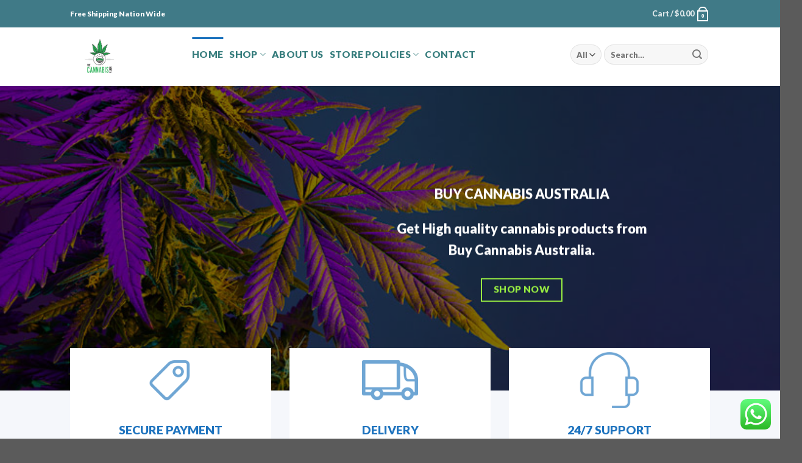

--- FILE ---
content_type: text/html; charset=UTF-8
request_url: https://buycannabisaustralia.com/
body_size: 30111
content:
<!DOCTYPE html>
<html lang="en-AU" class="loading-site no-js">
<head>
	<meta charset="UTF-8" />
	<link rel="profile" href="https://gmpg.org/xfn/11" />
	<link rel="pingback" href="https://buycannabisaustralia.com/xmlrpc.php" />

	<script>(function(html){html.className = html.className.replace(/\bno-js\b/,'js')})(document.documentElement);</script>
<meta name='robots' content='index, follow, max-image-preview:large, max-snippet:-1, max-video-preview:-1' />
<meta name="viewport" content="width=device-width, initial-scale=1" />
	<!-- This site is optimized with the Yoast SEO plugin v26.6 - https://yoast.com/wordpress/plugins/seo/ -->
	<title>Cannabis Farm Australia - Buy cannabis online Australia</title>
	<meta name="description" content="Buy Cannabis Australia embodies love-worthy quality, that sets them apart in the world of smoking. Elevate your smoking experience" />
	<link rel="canonical" href="https://buycannabisaustralia.com/" />
	<meta property="og:locale" content="en_US" />
	<meta property="og:type" content="website" />
	<meta property="og:title" content="Cannabis Farm Australia - Buy cannabis online Australia" />
	<meta property="og:description" content="Buy Cannabis Australia embodies love-worthy quality, that sets them apart in the world of smoking. Elevate your smoking experience" />
	<meta property="og:url" content="https://buycannabisaustralia.com/" />
	<meta property="og:site_name" content="BUY CANNABIS AUSTRALIA" />
	<meta property="article:modified_time" content="2025-03-09T04:47:07+00:00" />
	<meta name="twitter:card" content="summary_large_image" />
	<script type="application/ld+json" class="yoast-schema-graph">{"@context":"https://schema.org","@graph":[{"@type":"WebPage","@id":"https://buycannabisaustralia.com/","url":"https://buycannabisaustralia.com/","name":"Cannabis Farm Australia - Buy cannabis online Australia","isPartOf":{"@id":"https://buycannabisaustralia.com/#website"},"datePublished":"2024-04-22T11:30:35+00:00","dateModified":"2025-03-09T04:47:07+00:00","description":"Buy Cannabis Australia embodies love-worthy quality, that sets them apart in the world of smoking. Elevate your smoking experience","breadcrumb":{"@id":"https://buycannabisaustralia.com/#breadcrumb"},"inLanguage":"en-AU","potentialAction":[{"@type":"ReadAction","target":["https://buycannabisaustralia.com/"]}]},{"@type":"BreadcrumbList","@id":"https://buycannabisaustralia.com/#breadcrumb","itemListElement":[{"@type":"ListItem","position":1,"name":"Home"}]},{"@type":"WebSite","@id":"https://buycannabisaustralia.com/#website","url":"https://buycannabisaustralia.com/","name":"BUY CANNABIS AUSTRALIA","description":"Cannabis Farm Australia","potentialAction":[{"@type":"SearchAction","target":{"@type":"EntryPoint","urlTemplate":"https://buycannabisaustralia.com/?s={search_term_string}"},"query-input":{"@type":"PropertyValueSpecification","valueRequired":true,"valueName":"search_term_string"}}],"inLanguage":"en-AU"}]}</script>
	<!-- / Yoast SEO plugin. -->


<link rel='dns-prefetch' href='//www.googletagmanager.com' />
<link rel='dns-prefetch' href='//cdn.jsdelivr.net' />
<link rel='prefetch' href='https://buycannabisaustralia.com/wp-content/themes/flatsome/assets/js/flatsome.js?ver=43f05e0ca79aa585a6aa' />
<link rel='prefetch' href='https://buycannabisaustralia.com/wp-content/themes/flatsome/assets/js/chunk.slider.js?ver=3.17.7' />
<link rel='prefetch' href='https://buycannabisaustralia.com/wp-content/themes/flatsome/assets/js/chunk.popups.js?ver=3.17.7' />
<link rel='prefetch' href='https://buycannabisaustralia.com/wp-content/themes/flatsome/assets/js/chunk.tooltips.js?ver=3.17.7' />
<link rel='prefetch' href='https://buycannabisaustralia.com/wp-content/themes/flatsome/assets/js/woocommerce.js?ver=1a392523165907adee6a' />
<link rel="alternate" type="application/rss+xml" title="BUY CANNABIS AUSTRALIA &raquo; Feed" href="https://buycannabisaustralia.com/feed/" />
<link rel="alternate" type="application/rss+xml" title="BUY CANNABIS AUSTRALIA &raquo; Comments Feed" href="https://buycannabisaustralia.com/comments/feed/" />
<link rel="alternate" title="oEmbed (JSON)" type="application/json+oembed" href="https://buycannabisaustralia.com/wp-json/oembed/1.0/embed?url=https%3A%2F%2Fbuycannabisaustralia.com%2F" />
<link rel="alternate" title="oEmbed (XML)" type="text/xml+oembed" href="https://buycannabisaustralia.com/wp-json/oembed/1.0/embed?url=https%3A%2F%2Fbuycannabisaustralia.com%2F&#038;format=xml" />
		<!-- This site uses the Google Analytics by MonsterInsights plugin v9.11.0 - Using Analytics tracking - https://www.monsterinsights.com/ -->
							<script src="//www.googletagmanager.com/gtag/js?id=G-3YX8QME3YS"  data-cfasync="false" data-wpfc-render="false" type="text/javascript" async></script>
			<script data-cfasync="false" data-wpfc-render="false" type="text/javascript">
				var mi_version = '9.11.0';
				var mi_track_user = true;
				var mi_no_track_reason = '';
								var MonsterInsightsDefaultLocations = {"page_location":"https:\/\/buycannabisaustralia.com\/","page_referrer":"https:\/\/buycannabisaustralia.com"};
								if ( typeof MonsterInsightsPrivacyGuardFilter === 'function' ) {
					var MonsterInsightsLocations = (typeof MonsterInsightsExcludeQuery === 'object') ? MonsterInsightsPrivacyGuardFilter( MonsterInsightsExcludeQuery ) : MonsterInsightsPrivacyGuardFilter( MonsterInsightsDefaultLocations );
				} else {
					var MonsterInsightsLocations = (typeof MonsterInsightsExcludeQuery === 'object') ? MonsterInsightsExcludeQuery : MonsterInsightsDefaultLocations;
				}

								var disableStrs = [
										'ga-disable-G-3YX8QME3YS',
									];

				/* Function to detect opted out users */
				function __gtagTrackerIsOptedOut() {
					for (var index = 0; index < disableStrs.length; index++) {
						if (document.cookie.indexOf(disableStrs[index] + '=true') > -1) {
							return true;
						}
					}

					return false;
				}

				/* Disable tracking if the opt-out cookie exists. */
				if (__gtagTrackerIsOptedOut()) {
					for (var index = 0; index < disableStrs.length; index++) {
						window[disableStrs[index]] = true;
					}
				}

				/* Opt-out function */
				function __gtagTrackerOptout() {
					for (var index = 0; index < disableStrs.length; index++) {
						document.cookie = disableStrs[index] + '=true; expires=Thu, 31 Dec 2099 23:59:59 UTC; path=/';
						window[disableStrs[index]] = true;
					}
				}

				if ('undefined' === typeof gaOptout) {
					function gaOptout() {
						__gtagTrackerOptout();
					}
				}
								window.dataLayer = window.dataLayer || [];

				window.MonsterInsightsDualTracker = {
					helpers: {},
					trackers: {},
				};
				if (mi_track_user) {
					function __gtagDataLayer() {
						dataLayer.push(arguments);
					}

					function __gtagTracker(type, name, parameters) {
						if (!parameters) {
							parameters = {};
						}

						if (parameters.send_to) {
							__gtagDataLayer.apply(null, arguments);
							return;
						}

						if (type === 'event') {
														parameters.send_to = monsterinsights_frontend.v4_id;
							var hookName = name;
							if (typeof parameters['event_category'] !== 'undefined') {
								hookName = parameters['event_category'] + ':' + name;
							}

							if (typeof MonsterInsightsDualTracker.trackers[hookName] !== 'undefined') {
								MonsterInsightsDualTracker.trackers[hookName](parameters);
							} else {
								__gtagDataLayer('event', name, parameters);
							}
							
						} else {
							__gtagDataLayer.apply(null, arguments);
						}
					}

					__gtagTracker('js', new Date());
					__gtagTracker('set', {
						'developer_id.dZGIzZG': true,
											});
					if ( MonsterInsightsLocations.page_location ) {
						__gtagTracker('set', MonsterInsightsLocations);
					}
										__gtagTracker('config', 'G-3YX8QME3YS', {"forceSSL":"true","link_attribution":"true"} );
										window.gtag = __gtagTracker;										(function () {
						/* https://developers.google.com/analytics/devguides/collection/analyticsjs/ */
						/* ga and __gaTracker compatibility shim. */
						var noopfn = function () {
							return null;
						};
						var newtracker = function () {
							return new Tracker();
						};
						var Tracker = function () {
							return null;
						};
						var p = Tracker.prototype;
						p.get = noopfn;
						p.set = noopfn;
						p.send = function () {
							var args = Array.prototype.slice.call(arguments);
							args.unshift('send');
							__gaTracker.apply(null, args);
						};
						var __gaTracker = function () {
							var len = arguments.length;
							if (len === 0) {
								return;
							}
							var f = arguments[len - 1];
							if (typeof f !== 'object' || f === null || typeof f.hitCallback !== 'function') {
								if ('send' === arguments[0]) {
									var hitConverted, hitObject = false, action;
									if ('event' === arguments[1]) {
										if ('undefined' !== typeof arguments[3]) {
											hitObject = {
												'eventAction': arguments[3],
												'eventCategory': arguments[2],
												'eventLabel': arguments[4],
												'value': arguments[5] ? arguments[5] : 1,
											}
										}
									}
									if ('pageview' === arguments[1]) {
										if ('undefined' !== typeof arguments[2]) {
											hitObject = {
												'eventAction': 'page_view',
												'page_path': arguments[2],
											}
										}
									}
									if (typeof arguments[2] === 'object') {
										hitObject = arguments[2];
									}
									if (typeof arguments[5] === 'object') {
										Object.assign(hitObject, arguments[5]);
									}
									if ('undefined' !== typeof arguments[1].hitType) {
										hitObject = arguments[1];
										if ('pageview' === hitObject.hitType) {
											hitObject.eventAction = 'page_view';
										}
									}
									if (hitObject) {
										action = 'timing' === arguments[1].hitType ? 'timing_complete' : hitObject.eventAction;
										hitConverted = mapArgs(hitObject);
										__gtagTracker('event', action, hitConverted);
									}
								}
								return;
							}

							function mapArgs(args) {
								var arg, hit = {};
								var gaMap = {
									'eventCategory': 'event_category',
									'eventAction': 'event_action',
									'eventLabel': 'event_label',
									'eventValue': 'event_value',
									'nonInteraction': 'non_interaction',
									'timingCategory': 'event_category',
									'timingVar': 'name',
									'timingValue': 'value',
									'timingLabel': 'event_label',
									'page': 'page_path',
									'location': 'page_location',
									'title': 'page_title',
									'referrer' : 'page_referrer',
								};
								for (arg in args) {
																		if (!(!args.hasOwnProperty(arg) || !gaMap.hasOwnProperty(arg))) {
										hit[gaMap[arg]] = args[arg];
									} else {
										hit[arg] = args[arg];
									}
								}
								return hit;
							}

							try {
								f.hitCallback();
							} catch (ex) {
							}
						};
						__gaTracker.create = newtracker;
						__gaTracker.getByName = newtracker;
						__gaTracker.getAll = function () {
							return [];
						};
						__gaTracker.remove = noopfn;
						__gaTracker.loaded = true;
						window['__gaTracker'] = __gaTracker;
					})();
									} else {
										console.log("");
					(function () {
						function __gtagTracker() {
							return null;
						}

						window['__gtagTracker'] = __gtagTracker;
						window['gtag'] = __gtagTracker;
					})();
									}
			</script>
							<!-- / Google Analytics by MonsterInsights -->
		<style id='wp-img-auto-sizes-contain-inline-css' type='text/css'>
img:is([sizes=auto i],[sizes^="auto," i]){contain-intrinsic-size:3000px 1500px}
/*# sourceURL=wp-img-auto-sizes-contain-inline-css */
</style>

<link rel='stylesheet' id='ht_ctc_main_css-css' href='https://buycannabisaustralia.com/wp-content/plugins/click-to-chat-for-whatsapp/new/inc/assets/css/main.css?ver=4.34' type='text/css' media='all' />
<style id='wp-emoji-styles-inline-css' type='text/css'>

	img.wp-smiley, img.emoji {
		display: inline !important;
		border: none !important;
		box-shadow: none !important;
		height: 1em !important;
		width: 1em !important;
		margin: 0 0.07em !important;
		vertical-align: -0.1em !important;
		background: none !important;
		padding: 0 !important;
	}
/*# sourceURL=wp-emoji-styles-inline-css */
</style>
<style id='wp-block-library-inline-css' type='text/css'>
:root{--wp-block-synced-color:#7a00df;--wp-block-synced-color--rgb:122,0,223;--wp-bound-block-color:var(--wp-block-synced-color);--wp-editor-canvas-background:#ddd;--wp-admin-theme-color:#007cba;--wp-admin-theme-color--rgb:0,124,186;--wp-admin-theme-color-darker-10:#006ba1;--wp-admin-theme-color-darker-10--rgb:0,107,160.5;--wp-admin-theme-color-darker-20:#005a87;--wp-admin-theme-color-darker-20--rgb:0,90,135;--wp-admin-border-width-focus:2px}@media (min-resolution:192dpi){:root{--wp-admin-border-width-focus:1.5px}}.wp-element-button{cursor:pointer}:root .has-very-light-gray-background-color{background-color:#eee}:root .has-very-dark-gray-background-color{background-color:#313131}:root .has-very-light-gray-color{color:#eee}:root .has-very-dark-gray-color{color:#313131}:root .has-vivid-green-cyan-to-vivid-cyan-blue-gradient-background{background:linear-gradient(135deg,#00d084,#0693e3)}:root .has-purple-crush-gradient-background{background:linear-gradient(135deg,#34e2e4,#4721fb 50%,#ab1dfe)}:root .has-hazy-dawn-gradient-background{background:linear-gradient(135deg,#faaca8,#dad0ec)}:root .has-subdued-olive-gradient-background{background:linear-gradient(135deg,#fafae1,#67a671)}:root .has-atomic-cream-gradient-background{background:linear-gradient(135deg,#fdd79a,#004a59)}:root .has-nightshade-gradient-background{background:linear-gradient(135deg,#330968,#31cdcf)}:root .has-midnight-gradient-background{background:linear-gradient(135deg,#020381,#2874fc)}:root{--wp--preset--font-size--normal:16px;--wp--preset--font-size--huge:42px}.has-regular-font-size{font-size:1em}.has-larger-font-size{font-size:2.625em}.has-normal-font-size{font-size:var(--wp--preset--font-size--normal)}.has-huge-font-size{font-size:var(--wp--preset--font-size--huge)}.has-text-align-center{text-align:center}.has-text-align-left{text-align:left}.has-text-align-right{text-align:right}.has-fit-text{white-space:nowrap!important}#end-resizable-editor-section{display:none}.aligncenter{clear:both}.items-justified-left{justify-content:flex-start}.items-justified-center{justify-content:center}.items-justified-right{justify-content:flex-end}.items-justified-space-between{justify-content:space-between}.screen-reader-text{border:0;clip-path:inset(50%);height:1px;margin:-1px;overflow:hidden;padding:0;position:absolute;width:1px;word-wrap:normal!important}.screen-reader-text:focus{background-color:#ddd;clip-path:none;color:#444;display:block;font-size:1em;height:auto;left:5px;line-height:normal;padding:15px 23px 14px;text-decoration:none;top:5px;width:auto;z-index:100000}html :where(.has-border-color){border-style:solid}html :where([style*=border-top-color]){border-top-style:solid}html :where([style*=border-right-color]){border-right-style:solid}html :where([style*=border-bottom-color]){border-bottom-style:solid}html :where([style*=border-left-color]){border-left-style:solid}html :where([style*=border-width]){border-style:solid}html :where([style*=border-top-width]){border-top-style:solid}html :where([style*=border-right-width]){border-right-style:solid}html :where([style*=border-bottom-width]){border-bottom-style:solid}html :where([style*=border-left-width]){border-left-style:solid}html :where(img[class*=wp-image-]){height:auto;max-width:100%}:where(figure){margin:0 0 1em}html :where(.is-position-sticky){--wp-admin--admin-bar--position-offset:var(--wp-admin--admin-bar--height,0px)}@media screen and (max-width:600px){html :where(.is-position-sticky){--wp-admin--admin-bar--position-offset:0px}}

/*# sourceURL=wp-block-library-inline-css */
</style><style id='wp-block-list-inline-css' type='text/css'>
ol,ul{box-sizing:border-box}:root :where(.wp-block-list.has-background){padding:1.25em 2.375em}
/*# sourceURL=https://buycannabisaustralia.com/wp-includes/blocks/list/style.min.css */
</style>
<style id='wp-block-paragraph-inline-css' type='text/css'>
.is-small-text{font-size:.875em}.is-regular-text{font-size:1em}.is-large-text{font-size:2.25em}.is-larger-text{font-size:3em}.has-drop-cap:not(:focus):first-letter{float:left;font-size:8.4em;font-style:normal;font-weight:100;line-height:.68;margin:.05em .1em 0 0;text-transform:uppercase}body.rtl .has-drop-cap:not(:focus):first-letter{float:none;margin-left:.1em}p.has-drop-cap.has-background{overflow:hidden}:root :where(p.has-background){padding:1.25em 2.375em}:where(p.has-text-color:not(.has-link-color)) a{color:inherit}p.has-text-align-left[style*="writing-mode:vertical-lr"],p.has-text-align-right[style*="writing-mode:vertical-rl"]{rotate:180deg}
/*# sourceURL=https://buycannabisaustralia.com/wp-includes/blocks/paragraph/style.min.css */
</style>
<link rel='stylesheet' id='wc-blocks-style-css' href='https://buycannabisaustralia.com/wp-content/plugins/woocommerce/assets/client/blocks/wc-blocks.css?ver=wc-10.4.3' type='text/css' media='all' />
<style id='global-styles-inline-css' type='text/css'>
:root{--wp--preset--aspect-ratio--square: 1;--wp--preset--aspect-ratio--4-3: 4/3;--wp--preset--aspect-ratio--3-4: 3/4;--wp--preset--aspect-ratio--3-2: 3/2;--wp--preset--aspect-ratio--2-3: 2/3;--wp--preset--aspect-ratio--16-9: 16/9;--wp--preset--aspect-ratio--9-16: 9/16;--wp--preset--color--black: #000000;--wp--preset--color--cyan-bluish-gray: #abb8c3;--wp--preset--color--white: #ffffff;--wp--preset--color--pale-pink: #f78da7;--wp--preset--color--vivid-red: #cf2e2e;--wp--preset--color--luminous-vivid-orange: #ff6900;--wp--preset--color--luminous-vivid-amber: #fcb900;--wp--preset--color--light-green-cyan: #7bdcb5;--wp--preset--color--vivid-green-cyan: #00d084;--wp--preset--color--pale-cyan-blue: #8ed1fc;--wp--preset--color--vivid-cyan-blue: #0693e3;--wp--preset--color--vivid-purple: #9b51e0;--wp--preset--gradient--vivid-cyan-blue-to-vivid-purple: linear-gradient(135deg,rgb(6,147,227) 0%,rgb(155,81,224) 100%);--wp--preset--gradient--light-green-cyan-to-vivid-green-cyan: linear-gradient(135deg,rgb(122,220,180) 0%,rgb(0,208,130) 100%);--wp--preset--gradient--luminous-vivid-amber-to-luminous-vivid-orange: linear-gradient(135deg,rgb(252,185,0) 0%,rgb(255,105,0) 100%);--wp--preset--gradient--luminous-vivid-orange-to-vivid-red: linear-gradient(135deg,rgb(255,105,0) 0%,rgb(207,46,46) 100%);--wp--preset--gradient--very-light-gray-to-cyan-bluish-gray: linear-gradient(135deg,rgb(238,238,238) 0%,rgb(169,184,195) 100%);--wp--preset--gradient--cool-to-warm-spectrum: linear-gradient(135deg,rgb(74,234,220) 0%,rgb(151,120,209) 20%,rgb(207,42,186) 40%,rgb(238,44,130) 60%,rgb(251,105,98) 80%,rgb(254,248,76) 100%);--wp--preset--gradient--blush-light-purple: linear-gradient(135deg,rgb(255,206,236) 0%,rgb(152,150,240) 100%);--wp--preset--gradient--blush-bordeaux: linear-gradient(135deg,rgb(254,205,165) 0%,rgb(254,45,45) 50%,rgb(107,0,62) 100%);--wp--preset--gradient--luminous-dusk: linear-gradient(135deg,rgb(255,203,112) 0%,rgb(199,81,192) 50%,rgb(65,88,208) 100%);--wp--preset--gradient--pale-ocean: linear-gradient(135deg,rgb(255,245,203) 0%,rgb(182,227,212) 50%,rgb(51,167,181) 100%);--wp--preset--gradient--electric-grass: linear-gradient(135deg,rgb(202,248,128) 0%,rgb(113,206,126) 100%);--wp--preset--gradient--midnight: linear-gradient(135deg,rgb(2,3,129) 0%,rgb(40,116,252) 100%);--wp--preset--font-size--small: 13px;--wp--preset--font-size--medium: 20px;--wp--preset--font-size--large: 36px;--wp--preset--font-size--x-large: 42px;--wp--preset--spacing--20: 0.44rem;--wp--preset--spacing--30: 0.67rem;--wp--preset--spacing--40: 1rem;--wp--preset--spacing--50: 1.5rem;--wp--preset--spacing--60: 2.25rem;--wp--preset--spacing--70: 3.38rem;--wp--preset--spacing--80: 5.06rem;--wp--preset--shadow--natural: 6px 6px 9px rgba(0, 0, 0, 0.2);--wp--preset--shadow--deep: 12px 12px 50px rgba(0, 0, 0, 0.4);--wp--preset--shadow--sharp: 6px 6px 0px rgba(0, 0, 0, 0.2);--wp--preset--shadow--outlined: 6px 6px 0px -3px rgb(255, 255, 255), 6px 6px rgb(0, 0, 0);--wp--preset--shadow--crisp: 6px 6px 0px rgb(0, 0, 0);}:where(.is-layout-flex){gap: 0.5em;}:where(.is-layout-grid){gap: 0.5em;}body .is-layout-flex{display: flex;}.is-layout-flex{flex-wrap: wrap;align-items: center;}.is-layout-flex > :is(*, div){margin: 0;}body .is-layout-grid{display: grid;}.is-layout-grid > :is(*, div){margin: 0;}:where(.wp-block-columns.is-layout-flex){gap: 2em;}:where(.wp-block-columns.is-layout-grid){gap: 2em;}:where(.wp-block-post-template.is-layout-flex){gap: 1.25em;}:where(.wp-block-post-template.is-layout-grid){gap: 1.25em;}.has-black-color{color: var(--wp--preset--color--black) !important;}.has-cyan-bluish-gray-color{color: var(--wp--preset--color--cyan-bluish-gray) !important;}.has-white-color{color: var(--wp--preset--color--white) !important;}.has-pale-pink-color{color: var(--wp--preset--color--pale-pink) !important;}.has-vivid-red-color{color: var(--wp--preset--color--vivid-red) !important;}.has-luminous-vivid-orange-color{color: var(--wp--preset--color--luminous-vivid-orange) !important;}.has-luminous-vivid-amber-color{color: var(--wp--preset--color--luminous-vivid-amber) !important;}.has-light-green-cyan-color{color: var(--wp--preset--color--light-green-cyan) !important;}.has-vivid-green-cyan-color{color: var(--wp--preset--color--vivid-green-cyan) !important;}.has-pale-cyan-blue-color{color: var(--wp--preset--color--pale-cyan-blue) !important;}.has-vivid-cyan-blue-color{color: var(--wp--preset--color--vivid-cyan-blue) !important;}.has-vivid-purple-color{color: var(--wp--preset--color--vivid-purple) !important;}.has-black-background-color{background-color: var(--wp--preset--color--black) !important;}.has-cyan-bluish-gray-background-color{background-color: var(--wp--preset--color--cyan-bluish-gray) !important;}.has-white-background-color{background-color: var(--wp--preset--color--white) !important;}.has-pale-pink-background-color{background-color: var(--wp--preset--color--pale-pink) !important;}.has-vivid-red-background-color{background-color: var(--wp--preset--color--vivid-red) !important;}.has-luminous-vivid-orange-background-color{background-color: var(--wp--preset--color--luminous-vivid-orange) !important;}.has-luminous-vivid-amber-background-color{background-color: var(--wp--preset--color--luminous-vivid-amber) !important;}.has-light-green-cyan-background-color{background-color: var(--wp--preset--color--light-green-cyan) !important;}.has-vivid-green-cyan-background-color{background-color: var(--wp--preset--color--vivid-green-cyan) !important;}.has-pale-cyan-blue-background-color{background-color: var(--wp--preset--color--pale-cyan-blue) !important;}.has-vivid-cyan-blue-background-color{background-color: var(--wp--preset--color--vivid-cyan-blue) !important;}.has-vivid-purple-background-color{background-color: var(--wp--preset--color--vivid-purple) !important;}.has-black-border-color{border-color: var(--wp--preset--color--black) !important;}.has-cyan-bluish-gray-border-color{border-color: var(--wp--preset--color--cyan-bluish-gray) !important;}.has-white-border-color{border-color: var(--wp--preset--color--white) !important;}.has-pale-pink-border-color{border-color: var(--wp--preset--color--pale-pink) !important;}.has-vivid-red-border-color{border-color: var(--wp--preset--color--vivid-red) !important;}.has-luminous-vivid-orange-border-color{border-color: var(--wp--preset--color--luminous-vivid-orange) !important;}.has-luminous-vivid-amber-border-color{border-color: var(--wp--preset--color--luminous-vivid-amber) !important;}.has-light-green-cyan-border-color{border-color: var(--wp--preset--color--light-green-cyan) !important;}.has-vivid-green-cyan-border-color{border-color: var(--wp--preset--color--vivid-green-cyan) !important;}.has-pale-cyan-blue-border-color{border-color: var(--wp--preset--color--pale-cyan-blue) !important;}.has-vivid-cyan-blue-border-color{border-color: var(--wp--preset--color--vivid-cyan-blue) !important;}.has-vivid-purple-border-color{border-color: var(--wp--preset--color--vivid-purple) !important;}.has-vivid-cyan-blue-to-vivid-purple-gradient-background{background: var(--wp--preset--gradient--vivid-cyan-blue-to-vivid-purple) !important;}.has-light-green-cyan-to-vivid-green-cyan-gradient-background{background: var(--wp--preset--gradient--light-green-cyan-to-vivid-green-cyan) !important;}.has-luminous-vivid-amber-to-luminous-vivid-orange-gradient-background{background: var(--wp--preset--gradient--luminous-vivid-amber-to-luminous-vivid-orange) !important;}.has-luminous-vivid-orange-to-vivid-red-gradient-background{background: var(--wp--preset--gradient--luminous-vivid-orange-to-vivid-red) !important;}.has-very-light-gray-to-cyan-bluish-gray-gradient-background{background: var(--wp--preset--gradient--very-light-gray-to-cyan-bluish-gray) !important;}.has-cool-to-warm-spectrum-gradient-background{background: var(--wp--preset--gradient--cool-to-warm-spectrum) !important;}.has-blush-light-purple-gradient-background{background: var(--wp--preset--gradient--blush-light-purple) !important;}.has-blush-bordeaux-gradient-background{background: var(--wp--preset--gradient--blush-bordeaux) !important;}.has-luminous-dusk-gradient-background{background: var(--wp--preset--gradient--luminous-dusk) !important;}.has-pale-ocean-gradient-background{background: var(--wp--preset--gradient--pale-ocean) !important;}.has-electric-grass-gradient-background{background: var(--wp--preset--gradient--electric-grass) !important;}.has-midnight-gradient-background{background: var(--wp--preset--gradient--midnight) !important;}.has-small-font-size{font-size: var(--wp--preset--font-size--small) !important;}.has-medium-font-size{font-size: var(--wp--preset--font-size--medium) !important;}.has-large-font-size{font-size: var(--wp--preset--font-size--large) !important;}.has-x-large-font-size{font-size: var(--wp--preset--font-size--x-large) !important;}
/*# sourceURL=global-styles-inline-css */
</style>

<style id='classic-theme-styles-inline-css' type='text/css'>
/*! This file is auto-generated */
.wp-block-button__link{color:#fff;background-color:#32373c;border-radius:9999px;box-shadow:none;text-decoration:none;padding:calc(.667em + 2px) calc(1.333em + 2px);font-size:1.125em}.wp-block-file__button{background:#32373c;color:#fff;text-decoration:none}
/*# sourceURL=/wp-includes/css/classic-themes.min.css */
</style>
<link rel='stylesheet' id='contact-form-7-css' href='https://buycannabisaustralia.com/wp-content/plugins/contact-form-7/includes/css/styles.css?ver=6.1.4' type='text/css' media='all' />
<style id='woocommerce-inline-inline-css' type='text/css'>
.woocommerce form .form-row .required { visibility: visible; }
/*# sourceURL=woocommerce-inline-inline-css */
</style>
<link rel='stylesheet' id='flatsome-main-css' href='https://buycannabisaustralia.com/wp-content/themes/flatsome/assets/css/flatsome.css?ver=3.17.7' type='text/css' media='all' />
<style id='flatsome-main-inline-css' type='text/css'>
@font-face {
				font-family: "fl-icons";
				font-display: block;
				src: url(https://buycannabisaustralia.com/wp-content/themes/flatsome/assets/css/icons/fl-icons.eot?v=3.17.7);
				src:
					url(https://buycannabisaustralia.com/wp-content/themes/flatsome/assets/css/icons/fl-icons.eot#iefix?v=3.17.7) format("embedded-opentype"),
					url(https://buycannabisaustralia.com/wp-content/themes/flatsome/assets/css/icons/fl-icons.woff2?v=3.17.7) format("woff2"),
					url(https://buycannabisaustralia.com/wp-content/themes/flatsome/assets/css/icons/fl-icons.ttf?v=3.17.7) format("truetype"),
					url(https://buycannabisaustralia.com/wp-content/themes/flatsome/assets/css/icons/fl-icons.woff?v=3.17.7) format("woff"),
					url(https://buycannabisaustralia.com/wp-content/themes/flatsome/assets/css/icons/fl-icons.svg?v=3.17.7#fl-icons) format("svg");
			}
/*# sourceURL=flatsome-main-inline-css */
</style>
<link rel='stylesheet' id='flatsome-shop-css' href='https://buycannabisaustralia.com/wp-content/themes/flatsome/assets/css/flatsome-shop.css?ver=3.17.7' type='text/css' media='all' />
<link rel='stylesheet' id='flatsome-style-css' href='https://buycannabisaustralia.com/wp-content/themes/flatsome-child/style.css?ver=3.0' type='text/css' media='all' />
<script type="text/javascript">
            window._nslDOMReady = (function () {
                const executedCallbacks = new Set();
            
                return function (callback) {
                    /**
                    * Third parties might dispatch DOMContentLoaded events, so we need to ensure that we only run our callback once!
                    */
                    if (executedCallbacks.has(callback)) return;
            
                    const wrappedCallback = function () {
                        if (executedCallbacks.has(callback)) return;
                        executedCallbacks.add(callback);
                        callback();
                    };
            
                    if (document.readyState === "complete" || document.readyState === "interactive") {
                        wrappedCallback();
                    } else {
                        document.addEventListener("DOMContentLoaded", wrappedCallback);
                    }
                };
            })();
        </script><script type="text/javascript" src="https://buycannabisaustralia.com/wp-includes/js/jquery/jquery.min.js?ver=3.7.1" id="jquery-core-js"></script>
<script type="text/javascript" src="https://buycannabisaustralia.com/wp-includes/js/jquery/jquery-migrate.min.js?ver=3.4.1" id="jquery-migrate-js"></script>
<script type="text/javascript" src="https://buycannabisaustralia.com/wp-content/plugins/google-analytics-for-wordpress/assets/js/frontend-gtag.min.js?ver=9.11.0" id="monsterinsights-frontend-script-js" async="async" data-wp-strategy="async"></script>
<script data-cfasync="false" data-wpfc-render="false" type="text/javascript" id='monsterinsights-frontend-script-js-extra'>/* <![CDATA[ */
var monsterinsights_frontend = {"js_events_tracking":"true","download_extensions":"doc,pdf,ppt,zip,xls,docx,pptx,xlsx","inbound_paths":"[{\"path\":\"\\\/go\\\/\",\"label\":\"affiliate\"},{\"path\":\"\\\/recommend\\\/\",\"label\":\"affiliate\"}]","home_url":"https:\/\/buycannabisaustralia.com","hash_tracking":"false","v4_id":"G-3YX8QME3YS"};/* ]]> */
</script>
<script type="text/javascript" src="https://buycannabisaustralia.com/wp-content/plugins/woocommerce/assets/js/jquery-blockui/jquery.blockUI.min.js?ver=2.7.0-wc.10.4.3" id="wc-jquery-blockui-js" data-wp-strategy="defer"></script>
<script type="text/javascript" id="wc-add-to-cart-js-extra">
/* <![CDATA[ */
var wc_add_to_cart_params = {"ajax_url":"/wp-admin/admin-ajax.php","wc_ajax_url":"/?wc-ajax=%%endpoint%%","i18n_view_cart":"View cart","cart_url":"https://buycannabisaustralia.com/cart/","is_cart":"","cart_redirect_after_add":"no"};
//# sourceURL=wc-add-to-cart-js-extra
/* ]]> */
</script>
<script type="text/javascript" src="https://buycannabisaustralia.com/wp-content/plugins/woocommerce/assets/js/frontend/add-to-cart.min.js?ver=10.4.3" id="wc-add-to-cart-js" defer="defer" data-wp-strategy="defer"></script>
<script type="text/javascript" src="https://buycannabisaustralia.com/wp-content/plugins/woocommerce/assets/js/js-cookie/js.cookie.min.js?ver=2.1.4-wc.10.4.3" id="wc-js-cookie-js" data-wp-strategy="defer"></script>

<!-- Google tag (gtag.js) snippet added by Site Kit -->
<!-- Google Analytics snippet added by Site Kit -->
<script type="text/javascript" src="https://www.googletagmanager.com/gtag/js?id=GT-MQPXMBNM" id="google_gtagjs-js" async></script>
<script type="text/javascript" id="google_gtagjs-js-after">
/* <![CDATA[ */
window.dataLayer = window.dataLayer || [];function gtag(){dataLayer.push(arguments);}
gtag("set","linker",{"domains":["buycannabisaustralia.com"]});
gtag("js", new Date());
gtag("set", "developer_id.dZTNiMT", true);
gtag("config", "GT-MQPXMBNM");
//# sourceURL=google_gtagjs-js-after
/* ]]> */
</script>
<link rel="https://api.w.org/" href="https://buycannabisaustralia.com/wp-json/" /><link rel="alternate" title="JSON" type="application/json" href="https://buycannabisaustralia.com/wp-json/wp/v2/pages/23" /><link rel="EditURI" type="application/rsd+xml" title="RSD" href="https://buycannabisaustralia.com/xmlrpc.php?rsd" />
<meta name="generator" content="WordPress 6.9" />
<meta name="generator" content="WooCommerce 10.4.3" />
<link rel='shortlink' href='https://buycannabisaustralia.com/' />
<meta name="generator" content="Site Kit by Google 1.168.0" /><style>.bg{opacity: 0; transition: opacity 1s; -webkit-transition: opacity 1s;} .bg-loaded{opacity: 1;}</style>	<noscript><style>.woocommerce-product-gallery{ opacity: 1 !important; }</style></noscript>
	<link rel="icon" href="https://buycannabisaustralia.com/wp-content/uploads/2024/04/cropped-Logo2-32x32.png" sizes="32x32" />
<link rel="icon" href="https://buycannabisaustralia.com/wp-content/uploads/2024/04/cropped-Logo2-192x192.png" sizes="192x192" />
<link rel="apple-touch-icon" href="https://buycannabisaustralia.com/wp-content/uploads/2024/04/cropped-Logo2-180x180.png" />
<meta name="msapplication-TileImage" content="https://buycannabisaustralia.com/wp-content/uploads/2024/04/cropped-Logo2-270x270.png" />
<style id="custom-css" type="text/css">:root {--primary-color: #1e73be;}.sticky-add-to-cart--active, #wrapper,#main,#main.dark{background-color: #ffffff}.header-main{height: 96px}#logo img{max-height: 96px}#logo{width:170px;}.stuck #logo img{padding:4px 0;}.header-bottom{min-height: 10px}.header-top{min-height: 45px}.transparent .header-main{height: 63px}.transparent #logo img{max-height: 63px}.has-transparent + .page-title:first-of-type,.has-transparent + #main > .page-title,.has-transparent + #main > div > .page-title,.has-transparent + #main .page-header-wrapper:first-of-type .page-title{padding-top: 93px;}.header.show-on-scroll,.stuck .header-main{height:75px!important}.stuck #logo img{max-height: 75px!important}.search-form{ width: 100%;}.header-bg-color {background-color: rgba(255,255,255,0.9)}.header-bottom {background-color: #f1f1f1}.top-bar-nav > li > a{line-height: 16px }.header-main .nav > li > a{line-height: 37px }.header-wrapper:not(.stuck) .header-main .header-nav{margin-top: -7px }.stuck .header-main .nav > li > a{line-height: 50px }@media (max-width: 549px) {.header-main{height: 70px}#logo img{max-height: 70px}}.header-top{background-color:#407a87!important;}/* Color */.accordion-title.active, .has-icon-bg .icon .icon-inner,.logo a, .primary.is-underline, .primary.is-link, .badge-outline .badge-inner, .nav-outline > li.active> a,.nav-outline >li.active > a, .cart-icon strong,[data-color='primary'], .is-outline.primary{color: #1e73be;}/* Color !important */[data-text-color="primary"]{color: #1e73be!important;}/* Background Color */[data-text-bg="primary"]{background-color: #1e73be;}/* Background */.scroll-to-bullets a,.featured-title, .label-new.menu-item > a:after, .nav-pagination > li > .current,.nav-pagination > li > span:hover,.nav-pagination > li > a:hover,.has-hover:hover .badge-outline .badge-inner,button[type="submit"], .button.wc-forward:not(.checkout):not(.checkout-button), .button.submit-button, .button.primary:not(.is-outline),.featured-table .title,.is-outline:hover, .has-icon:hover .icon-label,.nav-dropdown-bold .nav-column li > a:hover, .nav-dropdown.nav-dropdown-bold > li > a:hover, .nav-dropdown-bold.dark .nav-column li > a:hover, .nav-dropdown.nav-dropdown-bold.dark > li > a:hover, .header-vertical-menu__opener ,.is-outline:hover, .tagcloud a:hover,.grid-tools a, input[type='submit']:not(.is-form), .box-badge:hover .box-text, input.button.alt,.nav-box > li > a:hover,.nav-box > li.active > a,.nav-pills > li.active > a ,.current-dropdown .cart-icon strong, .cart-icon:hover strong, .nav-line-bottom > li > a:before, .nav-line-grow > li > a:before, .nav-line > li > a:before,.banner, .header-top, .slider-nav-circle .flickity-prev-next-button:hover svg, .slider-nav-circle .flickity-prev-next-button:hover .arrow, .primary.is-outline:hover, .button.primary:not(.is-outline), input[type='submit'].primary, input[type='submit'].primary, input[type='reset'].button, input[type='button'].primary, .badge-inner{background-color: #1e73be;}/* Border */.nav-vertical.nav-tabs > li.active > a,.scroll-to-bullets a.active,.nav-pagination > li > .current,.nav-pagination > li > span:hover,.nav-pagination > li > a:hover,.has-hover:hover .badge-outline .badge-inner,.accordion-title.active,.featured-table,.is-outline:hover, .tagcloud a:hover,blockquote, .has-border, .cart-icon strong:after,.cart-icon strong,.blockUI:before, .processing:before,.loading-spin, .slider-nav-circle .flickity-prev-next-button:hover svg, .slider-nav-circle .flickity-prev-next-button:hover .arrow, .primary.is-outline:hover{border-color: #1e73be}.nav-tabs > li.active > a{border-top-color: #1e73be}.widget_shopping_cart_content .blockUI.blockOverlay:before { border-left-color: #1e73be }.woocommerce-checkout-review-order .blockUI.blockOverlay:before { border-left-color: #1e73be }/* Fill */.slider .flickity-prev-next-button:hover svg,.slider .flickity-prev-next-button:hover .arrow{fill: #1e73be;}/* Focus */.primary:focus-visible, .submit-button:focus-visible, button[type="submit"]:focus-visible { outline-color: #1e73be!important; }.success.is-underline:hover,.success.is-outline:hover,.success{background-color: #99ef42}.success-color, .success.is-link, .success.is-outline{color: #99ef42;}.success-border{border-color: #99ef42!important;}/* Color !important */[data-text-color="success"]{color: #99ef42!important;}/* Background Color */[data-text-bg="success"]{background-color: #99ef42;}body{font-size: 98%;}@media screen and (max-width: 549px){body{font-size: 84%;}}body{font-family: Lato, sans-serif;}body {font-weight: 900;font-style: normal;}.nav > li > a {font-family: Lato, sans-serif;}.mobile-sidebar-levels-2 .nav > li > ul > li > a {font-family: Lato, sans-serif;}.nav > li > a,.mobile-sidebar-levels-2 .nav > li > ul > li > a {font-weight: 700;font-style: normal;}h1,h2,h3,h4,h5,h6,.heading-font, .off-canvas-center .nav-sidebar.nav-vertical > li > a{font-family: Lato, sans-serif;}h1,h2,h3,h4,h5,h6,.heading-font,.banner h1,.banner h2 {font-weight: 900;font-style: normal;}.alt-font{font-family: "Dancing Script", sans-serif;}.alt-font {font-weight: 400!important;font-style: normal!important;}.header:not(.transparent) .header-nav-main.nav > li > a {color: #357c7c;}a{color: #04687c;}.widget a{color: #04687c;}.widget a:hover{color: ;}.widget .tagcloud a:hover{border-color: ; background-color: ;}.shop-page-title.featured-title .title-overlay{background-color: rgba(47,124,18,0.3);}.current .breadcrumb-step, [data-icon-label]:after, .button#place_order,.button.checkout,.checkout-button,.single_add_to_cart_button.button{background-color: #dd3333!important }.has-equal-box-heights .box-image {padding-top: 100%;}.price del, .product_list_widget del, del .woocommerce-Price-amount { color: #000000; }ins .woocommerce-Price-amount { color: #1e73be; }@media screen and (min-width: 550px){.products .box-vertical .box-image{min-width: 247px!important;width: 247px!important;}}.nav-vertical-fly-out > li + li {border-top-width: 1px; border-top-style: solid;}.label-new.menu-item > a:after{content:"New";}.label-hot.menu-item > a:after{content:"Hot";}.label-sale.menu-item > a:after{content:"Sale";}.label-popular.menu-item > a:after{content:"Popular";}</style><style id="kirki-inline-styles">/* latin-ext */
@font-face {
  font-family: 'Lato';
  font-style: normal;
  font-weight: 700;
  font-display: swap;
  src: url(https://buycannabisaustralia.com/wp-content/fonts/lato/font) format('woff');
  unicode-range: U+0100-02BA, U+02BD-02C5, U+02C7-02CC, U+02CE-02D7, U+02DD-02FF, U+0304, U+0308, U+0329, U+1D00-1DBF, U+1E00-1E9F, U+1EF2-1EFF, U+2020, U+20A0-20AB, U+20AD-20C0, U+2113, U+2C60-2C7F, U+A720-A7FF;
}
/* latin */
@font-face {
  font-family: 'Lato';
  font-style: normal;
  font-weight: 700;
  font-display: swap;
  src: url(https://buycannabisaustralia.com/wp-content/fonts/lato/font) format('woff');
  unicode-range: U+0000-00FF, U+0131, U+0152-0153, U+02BB-02BC, U+02C6, U+02DA, U+02DC, U+0304, U+0308, U+0329, U+2000-206F, U+20AC, U+2122, U+2191, U+2193, U+2212, U+2215, U+FEFF, U+FFFD;
}
/* latin-ext */
@font-face {
  font-family: 'Lato';
  font-style: normal;
  font-weight: 900;
  font-display: swap;
  src: url(https://buycannabisaustralia.com/wp-content/fonts/lato/font) format('woff');
  unicode-range: U+0100-02BA, U+02BD-02C5, U+02C7-02CC, U+02CE-02D7, U+02DD-02FF, U+0304, U+0308, U+0329, U+1D00-1DBF, U+1E00-1E9F, U+1EF2-1EFF, U+2020, U+20A0-20AB, U+20AD-20C0, U+2113, U+2C60-2C7F, U+A720-A7FF;
}
/* latin */
@font-face {
  font-family: 'Lato';
  font-style: normal;
  font-weight: 900;
  font-display: swap;
  src: url(https://buycannabisaustralia.com/wp-content/fonts/lato/font) format('woff');
  unicode-range: U+0000-00FF, U+0131, U+0152-0153, U+02BB-02BC, U+02C6, U+02DA, U+02DC, U+0304, U+0308, U+0329, U+2000-206F, U+20AC, U+2122, U+2191, U+2193, U+2212, U+2215, U+FEFF, U+FFFD;
}/* vietnamese */
@font-face {
  font-family: 'Dancing Script';
  font-style: normal;
  font-weight: 400;
  font-display: swap;
  src: url(https://buycannabisaustralia.com/wp-content/fonts/dancing-script/font) format('woff');
  unicode-range: U+0102-0103, U+0110-0111, U+0128-0129, U+0168-0169, U+01A0-01A1, U+01AF-01B0, U+0300-0301, U+0303-0304, U+0308-0309, U+0323, U+0329, U+1EA0-1EF9, U+20AB;
}
/* latin-ext */
@font-face {
  font-family: 'Dancing Script';
  font-style: normal;
  font-weight: 400;
  font-display: swap;
  src: url(https://buycannabisaustralia.com/wp-content/fonts/dancing-script/font) format('woff');
  unicode-range: U+0100-02BA, U+02BD-02C5, U+02C7-02CC, U+02CE-02D7, U+02DD-02FF, U+0304, U+0308, U+0329, U+1D00-1DBF, U+1E00-1E9F, U+1EF2-1EFF, U+2020, U+20A0-20AB, U+20AD-20C0, U+2113, U+2C60-2C7F, U+A720-A7FF;
}
/* latin */
@font-face {
  font-family: 'Dancing Script';
  font-style: normal;
  font-weight: 400;
  font-display: swap;
  src: url(https://buycannabisaustralia.com/wp-content/fonts/dancing-script/font) format('woff');
  unicode-range: U+0000-00FF, U+0131, U+0152-0153, U+02BB-02BC, U+02C6, U+02DA, U+02DC, U+0304, U+0308, U+0329, U+2000-206F, U+20AC, U+2122, U+2191, U+2193, U+2212, U+2215, U+FEFF, U+FFFD;
}</style></head>

<body data-rsssl=1 class="home wp-singular page-template page-template-page-blank page-template-page-blank-php page page-id-23 wp-theme-flatsome wp-child-theme-flatsome-child theme-flatsome woocommerce-no-js full-width lightbox nav-dropdown-has-arrow nav-dropdown-has-shadow nav-dropdown-has-border">


<a class="skip-link screen-reader-text" href="#main">Skip to content</a>

<div id="wrapper">

	
	<header id="header" class="header has-sticky sticky-jump">
		<div class="header-wrapper">
			<div id="top-bar" class="header-top hide-for-sticky nav-dark">
    <div class="flex-row container">
      <div class="flex-col hide-for-medium flex-left">
          <ul class="nav nav-left medium-nav-center nav-small  nav-divided">
              <li class="html custom html_topbar_left">Free Shipping Nation Wide</li>          </ul>
      </div>

      <div class="flex-col hide-for-medium flex-center">
          <ul class="nav nav-center nav-small  nav-divided">
                        </ul>
      </div>

      <div class="flex-col hide-for-medium flex-right">
         <ul class="nav top-bar-nav nav-right nav-small  nav-divided">
              <li class="cart-item has-icon has-dropdown">

<a href="https://buycannabisaustralia.com/cart/" title="Cart" class="header-cart-link is-small">


<span class="header-cart-title">
   Cart   /      <span class="cart-price"><span class="woocommerce-Price-amount amount"><bdi><span class="woocommerce-Price-currencySymbol">&#36;</span>0.00</bdi></span></span>
  </span>

    <span class="cart-icon image-icon">
    <strong>0</strong>
  </span>
  </a>

 <ul class="nav-dropdown nav-dropdown-default">
    <li class="html widget_shopping_cart">
      <div class="widget_shopping_cart_content">
        

	<p class="woocommerce-mini-cart__empty-message">No products in the cart.</p>


      </div>
    </li>
     </ul>

</li>
          </ul>
      </div>

            <div class="flex-col show-for-medium flex-grow">
          <ul class="nav nav-center nav-small mobile-nav  nav-divided">
              <li class="html custom html_topbar_left">Free Shipping Nation Wide</li>          </ul>
      </div>
      
    </div>
</div>
<div id="masthead" class="header-main ">
      <div class="header-inner flex-row container logo-left medium-logo-center" role="navigation">

          <!-- Logo -->
          <div id="logo" class="flex-col logo">
            
<!-- Header logo -->
<a href="https://buycannabisaustralia.com/" title="BUY CANNABIS AUSTRALIA - Cannabis Farm Australia" rel="home">
		<img width="500" height="500" src="https://buycannabisaustralia.com/wp-content/uploads/2024/05/attachment_76158734.png" class="header_logo header-logo" alt="BUY CANNABIS AUSTRALIA"/><img  width="500" height="500" src="https://buycannabisaustralia.com/wp-content/uploads/2024/05/attachment_76158734.png" class="header-logo-dark" alt="BUY CANNABIS AUSTRALIA"/></a>
          </div>

          <!-- Mobile Left Elements -->
          <div class="flex-col show-for-medium flex-left">
            <ul class="mobile-nav nav nav-left ">
              <li class="nav-icon has-icon">
  <div class="header-button">		<a href="#" data-open="#main-menu" data-pos="left" data-bg="main-menu-overlay" data-color="" class="icon primary button circle is-small" aria-label="Menu" aria-controls="main-menu" aria-expanded="false">

		  <i class="icon-menu" ></i>
		  		</a>
	 </div> </li>
            </ul>
          </div>

          <!-- Left Elements -->
          <div class="flex-col hide-for-medium flex-left
            flex-grow">
            <ul class="header-nav header-nav-main nav nav-left  nav-line-grow nav-size-large nav-spacing-small nav-uppercase" >
              <li id="menu-item-750" class="menu-item menu-item-type-post_type menu-item-object-page menu-item-home current-menu-item page_item page-item-23 current_page_item menu-item-750 active menu-item-design-default"><a href="https://buycannabisaustralia.com/" aria-current="page" class="nav-top-link">HOME</a></li>
<li id="menu-item-730" class="menu-item menu-item-type-post_type menu-item-object-page menu-item-has-children menu-item-730 menu-item-design-default has-dropdown"><a href="https://buycannabisaustralia.com/shop-2/" class="nav-top-link" aria-expanded="false" aria-haspopup="menu">SHOP<i class="icon-angle-down" ></i></a>
<ul class="sub-menu nav-dropdown nav-dropdown-default">
	<li id="menu-item-904" class="menu-item menu-item-type-taxonomy menu-item-object-product_cat menu-item-904"><a href="https://buycannabisaustralia.com/product-category/vape-cartridges/">Vape Cartridges</a></li>
	<li id="menu-item-903" class="menu-item menu-item-type-taxonomy menu-item-object-product_cat menu-item-903"><a href="https://buycannabisaustralia.com/product-category/weed-strains/">Weed Strains</a></li>
	<li id="menu-item-902" class="menu-item menu-item-type-taxonomy menu-item-object-product_cat menu-item-902"><a href="https://buycannabisaustralia.com/product-category/pre-rolls/">Pre-rolls</a></li>
	<li id="menu-item-905" class="menu-item menu-item-type-taxonomy menu-item-object-product_cat menu-item-905"><a href="https://buycannabisaustralia.com/product-category/edibles/">Edibles</a></li>
</ul>
</li>
<li id="menu-item-731" class="menu-item menu-item-type-post_type menu-item-object-page menu-item-731 menu-item-design-default"><a href="https://buycannabisaustralia.com/about-us-2/" class="nav-top-link">ABOUT US</a></li>
<li id="menu-item-733" class="menu-item menu-item-type-post_type menu-item-object-page menu-item-has-children menu-item-733 menu-item-design-full-width menu-item-has-block has-dropdown"><a href="https://buycannabisaustralia.com/refund_returns/privacy-policy-2/" class="nav-top-link" aria-expanded="false" aria-haspopup="menu">STORE POLICIES<i class="icon-angle-down" ></i></a><div class="sub-menu nav-dropdown"><div class="row row-collapse row-full-width"  id="row-1798247363">


	<div id="col-624781522" class="col medium-4 large-4"  >
				<div class="col-inner"  >
			
			

<h2><strong>Our Store Policies</strong></h2>
	<div id="gap-492195850" class="gap-element clearfix" style="display:block; height:auto;">
		
<style>
#gap-492195850 {
  padding-top: 15px;
}
</style>
	</div>
	

	<div class="ux-menu stack stack-col justify-start ux-menu--divider-solid">
		

	<div class="ux-menu-link flex menu-item">
		<a class="ux-menu-link__link flex" href="https://buycannabisaustralia.com/shipping-delivery/" >
						<span class="ux-menu-link__text">
				Shipping &amp; Delivery			</span>
		</a>
	</div>
	

	<div class="ux-menu-link flex menu-item">
		<a class="ux-menu-link__link flex" href="https://buycannabisaustralia.com/terms-conditions/" >
						<span class="ux-menu-link__text">
				Terms &amp; Conditions			</span>
		</a>
	</div>
	

	<div class="ux-menu-link flex menu-item">
		<a class="ux-menu-link__link flex" href="https://buycannabisaustralia.com/refund_returns/" >
						<span class="ux-menu-link__text">
				Refund and Returns Policy			</span>
		</a>
	</div>
	


	</div>
	

		</div>
				
<style>
#col-624781522 > .col-inner {
  padding: 50px 50px 50px 60px;
}
</style>
	</div>

	

	<div id="col-538502343" class="col medium-8 large-8"  >
				<div class="col-inner"  >
			
			


  <div class="banner has-hover" id="banner-970101069">
          <div class="banner-inner fill">
        <div class="banner-bg fill" >
            <div class="bg fill bg-fill "></div>
                                    
                    </div>
		
        <div class="banner-layers container">
            <div class="fill banner-link"></div>               <div id="text-box-1819296185" class="text-box banner-layer x50 md-x50 lg-x50 y50 md-y50 lg-y50 res-text">
                     <div data-animate="fadeIn">           <div class="text-box-content text dark">
              
              <div class="text-inner text-center">
                  


              </div>
           </div>
       </div>                     
<style>
#text-box-1819296185 {
  width: 60%;
}
#text-box-1819296185 .text-box-content {
  font-size: 100%;
}
@media (min-width:550px) {
  #text-box-1819296185 {
    width: 60%;
  }
}
</style>
    </div>
         </div>
      </div>

            
<style>
#banner-970101069 {
  padding-top: 500px;
  background-color: rgb(255,255,255);
}
#banner-970101069 .bg.bg-loaded {
  background-image: url(https://buycannabisaustralia.com/wp-content/uploads/2024/05/privacy.jpeg);
}
#banner-970101069 .bg {
  background-position: 70% 0%;
}
</style>
  </div>



		</div>
					</div>

	

</div></div></li>
<li id="menu-item-732" class="menu-item menu-item-type-post_type menu-item-object-page menu-item-732 menu-item-design-default"><a href="https://buycannabisaustralia.com/contact-us/" class="nav-top-link">CONTACT</a></li>
            </ul>
          </div>

          <!-- Right Elements -->
          <div class="flex-col hide-for-medium flex-right">
            <ul class="header-nav header-nav-main nav nav-right  nav-line-grow nav-size-large nav-spacing-small nav-uppercase">
              <li class="header-search-form search-form html relative has-icon">
	<div class="header-search-form-wrapper">
		<div class="searchform-wrapper ux-search-box relative form-flat is-normal"><form role="search" method="get" class="searchform" action="https://buycannabisaustralia.com/">
	<div class="flex-row relative">
					<div class="flex-col search-form-categories">
				<select class="search_categories resize-select mb-0" name="product_cat"><option value="" selected='selected'>All</option><option value="edibles">Edibles</option><option value="pre-rolls">Pre-rolls</option><option value="vape-cartridges">Vape Cartridges</option><option value="weed-strains">Weed Strains</option></select>			</div>
						<div class="flex-col flex-grow">
			<label class="screen-reader-text" for="woocommerce-product-search-field-0">Search for:</label>
			<input type="search" id="woocommerce-product-search-field-0" class="search-field mb-0" placeholder="Search&hellip;" value="" name="s" />
			<input type="hidden" name="post_type" value="product" />
					</div>
		<div class="flex-col">
			<button type="submit" value="Search" class="ux-search-submit submit-button secondary button  icon mb-0" aria-label="Submit">
				<i class="icon-search" ></i>			</button>
		</div>
	</div>
	<div class="live-search-results text-left z-top"></div>
</form>
</div>	</div>
</li>
            </ul>
          </div>

          <!-- Mobile Right Elements -->
          <div class="flex-col show-for-medium flex-right">
            <ul class="mobile-nav nav nav-right ">
              <li class="header-search header-search-lightbox has-icon">
			<a href="#search-lightbox" aria-label="Search" data-open="#search-lightbox" data-focus="input.search-field"
		class="is-small">
		<i class="icon-search" style="font-size:16px;" ></i></a>
		
	<div id="search-lightbox" class="mfp-hide dark text-center">
		<div class="searchform-wrapper ux-search-box relative form-flat is-large"><form role="search" method="get" class="searchform" action="https://buycannabisaustralia.com/">
	<div class="flex-row relative">
					<div class="flex-col search-form-categories">
				<select class="search_categories resize-select mb-0" name="product_cat"><option value="" selected='selected'>All</option><option value="edibles">Edibles</option><option value="pre-rolls">Pre-rolls</option><option value="vape-cartridges">Vape Cartridges</option><option value="weed-strains">Weed Strains</option></select>			</div>
						<div class="flex-col flex-grow">
			<label class="screen-reader-text" for="woocommerce-product-search-field-1">Search for:</label>
			<input type="search" id="woocommerce-product-search-field-1" class="search-field mb-0" placeholder="Search&hellip;" value="" name="s" />
			<input type="hidden" name="post_type" value="product" />
					</div>
		<div class="flex-col">
			<button type="submit" value="Search" class="ux-search-submit submit-button secondary button  icon mb-0" aria-label="Submit">
				<i class="icon-search" ></i>			</button>
		</div>
	</div>
	<div class="live-search-results text-left z-top"></div>
</form>
</div>	</div>
</li>
<li class="cart-item has-icon">

      <a href="https://buycannabisaustralia.com/cart/" class="header-cart-link off-canvas-toggle nav-top-link is-small" data-open="#cart-popup" data-class="off-canvas-cart" title="Cart" data-pos="right">
  
    <span class="cart-icon image-icon">
    <strong>0</strong>
  </span>
  </a>


  <!-- Cart Sidebar Popup -->
  <div id="cart-popup" class="mfp-hide widget_shopping_cart">
  <div class="cart-popup-inner inner-padding">
      <div class="cart-popup-title text-center">
          <h4 class="uppercase">Cart</h4>
          <div class="is-divider"></div>
      </div>
      <div class="widget_shopping_cart_content">
          

	<p class="woocommerce-mini-cart__empty-message">No products in the cart.</p>


      </div>
             <div class="cart-sidebar-content relative"></div>  </div>
  </div>

</li>
            </ul>
          </div>

      </div>

      </div>

<div class="header-bg-container fill"><div class="header-bg-image fill"></div><div class="header-bg-color fill"></div></div>		</div>
	</header>

	
	<main id="main" class="">


<div id="content" role="main" class="content-area">

		
			
<div class="slider-wrapper relative" id="slider-1933694998" style="background-color:#6fa6d4;">
    <div class="slider slider-nav-simple slider-nav-large slider-nav-light slider-nav-outside slider-style-normal slider-show-nav"
        data-flickity-options='{
            "cellAlign": "center",
            "imagesLoaded": true,
            "lazyLoad": 1,
            "freeScroll": false,
            "wrapAround": true,
            "autoPlay": 4000,
            "pauseAutoPlayOnHover" : false,
            "prevNextButtons": true,
            "contain" : true,
            "adaptiveHeight" : true,
            "dragThreshold" : 10,
            "percentPosition": true,
            "pageDots": false,
            "rightToLeft": false,
            "draggable": true,
            "selectedAttraction": 0.1,
            "parallax" : 0,
            "friction": 0.6        }'
        >
        


  <div class="banner has-hover" id="banner-999732720">
          <div class="banner-inner fill">
        <div class="banner-bg fill" >
            <div class="bg fill bg-fill "></div>
                        <div class="overlay"></div>            
                    </div>
		
        <div class="banner-layers container">
            <div class="fill banner-link"></div>            

   <div id="text-box-72382459" class="text-box banner-layer x90 md-x90 lg-x90 y50 md-y50 lg-y50 res-text">
                                <div class="text-box-content text dark">
              
              <div class="text-inner text-center">
                  

	<div id="text-385644953" class="text">
		

<p>BUY CANNABIS AUSTRALIA</p>
<p>Get High quality cannabis products from Buy Cannabis Australia.</p>
		
<style>
#text-385644953 {
  font-size: 1.3rem;
  color: rgb(255,255,255);
}
#text-385644953 > * {
  color: rgb(255,255,255);
}
@media (min-width:550px) {
  #text-385644953 {
    font-size: 1.37rem;
  }
}
</style>
	</div>
	
<a href="https://buycannabisaustralia.com/shop-2/" target="_self" class="button success is-outline"  >
    <span>shop now</span>
  </a>



              </div>
           </div>
                            
<style>
#text-box-72382459 {
  width: 60%;
}
#text-box-72382459 .text-box-content {
  font-size: 100%;
}
@media (min-width:550px) {
  #text-box-72382459 {
    width: 40%;
  }
}
</style>
    </div>
 

        </div>
      </div>

            
<style>
#banner-999732720 {
  padding-top: 500px;
}
#banner-999732720 .bg.bg-loaded {
  background-image: url(https://buycannabisaustralia.com/wp-content/uploads/2024/05/pols_feature21.jpg);
}
#banner-999732720 .overlay {
  background-color: rgba(0,0,0,.5);
}
</style>
  </div>



  <div class="banner has-hover" id="banner-31407939">
          <div class="banner-inner fill">
        <div class="banner-bg fill" >
            <div class="bg fill bg-fill "></div>
                        <div class="overlay"></div>            
                    </div>
		
        <div class="banner-layers container">
            <div class="fill banner-link"></div>            

   <div id="text-box-1930116226" class="text-box banner-layer x50 md-x50 lg-x50 y50 md-y50 lg-y50 res-text">
                     <div data-animate="flipInY">           <div class="text-box-content text dark">
              
              <div class="text-inner text-center">
                  

<div class="is-divider divider clearfix" ></div>

<h4 class="h-large uppercase"><strong><span style="font-size: 180%;">GET THE BEST PREMIUM&nbsp;</span></strong></h4>
<h4 class="uppercase">CANNABIS PRODUCTS ONLINE</h4>
<div class="is-divider divider clearfix" ></div>

<a href="#" target="_self" class="button success is-outline"  >
    <span>ABOUT US</span>
  </a>


<a href="https://buycannabisaustralia.com/refund_returns/privacy-policy-2/" target="_self" class="button primary is-outline"  >
    <span>privacy policy</span>
  </a>



              </div>
           </div>
       </div>                     
<style>
#text-box-1930116226 {
  width: 67%;
}
#text-box-1930116226 .text-box-content {
  font-size: 100%;
}
</style>
    </div>
 

        </div>
      </div>

            
<style>
#banner-31407939 {
  padding-top: 500px;
}
#banner-31407939 .bg.bg-loaded {
  background-image: url(https://buycannabisaustralia.com/wp-content/uploads/2024/05/blooming-cannabis-plant-artistic-scale_804788-16137.avif);
}
#banner-31407939 .overlay {
  background-color: rgba(0,0,0,.5);
}
@media (min-width:550px) {
  #banner-31407939 {
    padding-top: 600px;
  }
}
</style>
  </div>



     </div>

     <div class="loading-spin dark large centered"></div>

	</div>


	<section class="section" id="section_995795039">
		<div class="bg section-bg fill bg-fill  bg-loaded" >

			
			
			

		</div>

		

		<div class="section-content relative">
			

<div class="row row-large"  id="row-43280653">


	<div id="col-59987508" class="col small-12 large-12"  >
				<div class="col-inner"  >
			
			

<div class="row"  id="row-1177136059">


	<div id="col-525093786" class="col medium-4 small-12 large-4"  >
				<div class="col-inner" style="background-color:rgb(255,255,255);" >
			
			


		<div class="icon-box featured-box icon-box-center text-center"  >
					<div class="icon-box-img" style="width: 100px">
				<div class="icon">
					<div class="icon-inner" >
						<img decoding="async" width="128" height="128" src="https://buycannabisaustralia.com/wp-content/uploads/2024/05/1814073-128.png" class="attachment-medium size-medium" alt="" srcset="https://buycannabisaustralia.com/wp-content/uploads/2024/05/1814073-128.png 128w, https://buycannabisaustralia.com/wp-content/uploads/2024/05/1814073-128-100x100.png 100w" sizes="(max-width: 128px) 100vw, 128px" />					</div>
				</div>
			</div>
				<div class="icon-box-text last-reset">
									

<h3><span data-text-color="primary">SECURE PAYMENT</span></h3>
<p>100% secure payment</p>

		</div>
	</div>
	
	

		</div>
					</div>

	

	<div id="col-1411481594" class="col medium-4 small-12 large-4"  >
				<div class="col-inner" style="background-color:rgb(255,255,255);" >
			
			


		<div class="icon-box featured-box icon-box-center text-center"  >
					<div class="icon-box-img" style="width: 100px">
				<div class="icon">
					<div class="icon-inner" >
						<img decoding="async" width="128" height="128" src="https://buycannabisaustralia.com/wp-content/uploads/2024/05/2703076-128-1.png" class="attachment-medium size-medium" alt="" srcset="https://buycannabisaustralia.com/wp-content/uploads/2024/05/2703076-128-1.png 128w, https://buycannabisaustralia.com/wp-content/uploads/2024/05/2703076-128-1-100x100.png 100w" sizes="(max-width: 128px) 100vw, 128px" />					</div>
				</div>
			</div>
				<div class="icon-box-text last-reset">
									

<h3><span data-text-color="primary">DELIVERY</span></h3>
<p>Fast &amp; Discreet Delivery</p>

		</div>
	</div>
	
	

		</div>
					</div>

	

	<div id="col-1056583077" class="col medium-4 small-12 large-4"  >
				<div class="col-inner" style="background-color:rgb(255,255,255);" >
			
			


		<div class="icon-box featured-box icon-box-center text-center"  >
					<div class="icon-box-img" style="width: 100px">
				<div class="icon">
					<div class="icon-inner" >
						<img decoding="async" width="128" height="128" src="https://buycannabisaustralia.com/wp-content/uploads/2024/05/3209292-128-1.png" class="attachment-medium size-medium" alt="" srcset="https://buycannabisaustralia.com/wp-content/uploads/2024/05/3209292-128-1.png 128w, https://buycannabisaustralia.com/wp-content/uploads/2024/05/3209292-128-1-100x100.png 100w" sizes="(max-width: 128px) 100vw, 128px" />					</div>
				</div>
			</div>
				<div class="icon-box-text last-reset">
									

<h3><span data-text-color="primary">24/7 SUPPORT</span></h3>
<div>Dedicated support</div>

		</div>
	</div>
	
	

		</div>
					</div>

	

</div>

		</div>
				
<style>
#col-59987508 > .col-inner {
  margin: -100px 0px 0px 0px;
}
</style>
	</div>

	

</div>

		</div>

		
<style>
#section_995795039 {
  padding-top: 30px;
  padding-bottom: 30px;
  background-color: rgb(245, 247, 251);
}
</style>
	</section>
	
	<section class="section" id="section_2057753881">
		<div class="bg section-bg fill bg-fill  bg-loaded" >

			
			
			

		</div>

		

		<div class="section-content relative">
			

	<div id="gap-221870792" class="gap-element clearfix" style="display:block; height:auto;">
		
<style>
#gap-221870792 {
  padding-top: 30px;
}
</style>
	</div>
	

<div class="row"  id="row-598937213">


	<div id="col-1022602159" class="col medium-12 small-12 large-8"  >
				<div class="col-inner"  >
			
			


  <div class="banner has-hover" id="banner-411228279">
          <div class="banner-inner fill">
        <div class="banner-bg fill" >
            <div class="bg fill bg-fill "></div>
                                    
                    </div>
		
        <div class="banner-layers container">
            <div class="fill banner-link"></div>            

   <div id="text-box-87648354" class="text-box banner-layer x50 md-x50 lg-x50 y50 md-y50 lg-y50 res-text">
                                <div class="text-box-content text dark">
              
              <div class="text-inner text-center">
                  


              </div>
           </div>
                            
<style>
#text-box-87648354 {
  width: 60%;
}
#text-box-87648354 .text-box-content {
  font-size: 100%;
}
@media (min-width:550px) {
  #text-box-87648354 {
    width: 60%;
  }
}
</style>
    </div>
 

        </div>
      </div>

            
<style>
#banner-411228279 {
  padding-top: 300px;
  background-color: rgba(255, 255, 255, 0);
}
#banner-411228279 .bg.bg-loaded {
  background-image: url(https://buycannabisaustralia.com/wp-content/uploads/2024/05/Is-Weed-a-Drug_-1-1024x683.jpeg);
}
@media (min-width:550px) {
  #banner-411228279 {
    padding-top: 450px;
  }
}
</style>
  </div>



		</div>
					</div>

	

</div>
<div class="row align-right"  id="row-133023923">


	<div id="col-1414602282" class="col medium-12 small-12 large-6"  >
				<div class="col-inner" style="background-color:rgb(255, 255, 255);" >
			
			

	<div id="text-3664680586" class="text">
		

<h2>Vast collection of Premium Products</h2>
		
<style>
#text-3664680586 {
  font-size: 1.6rem;
  text-align: left;
  color: #1e73be;
}
#text-3664680586 > * {
  color: #1e73be;
}
@media (min-width:550px) {
  #text-3664680586 {
    font-size: 1.25rem;
  }
}
</style>
	</div>
	
	<div id="text-1367533371" class="text">
		

<p class="text-body font-regular leading-&#091;24px&#093; pt-&#091;9px&#093; pb-&#091;2px&#093;">Discover our vast selection of high-quality cannabis strains and vapes, which have been thoughtfully chosen to meet your needs and tastes. We provide a wide choice of options to assist you find your ideal match, regardless of your level of cannabis experience. Our vapes provide smooth, dependable performance for individuals looking for a contemporary approach to cannabis consumption, while each strain has distinctive qualities intended to enhance your experience. The best cannabis strains in the nation, all carefully cultivated to the greatest standards, are available to you at Buy Cannabis Australia.</p>
<p class="text-body font-regular leading-&#091;24px&#093; pt-&#091;9px&#093; pb-&#091;2px&#093;">Our steadfast dedication to quality and innovation is what distinguishes Buy Cannabis Australia. Our products are made to surpass expectations rather than just meet them. We have a wide range of products to suit every taste, so there is something for everyone. Our range blends quality and variety, offering everything from earthy, relaxing strains to energizing, uplifting alternatives and stylish, easy-to-use vapes.</p>
<p class="text-body font-regular leading-&#091;24px&#093; pt-&#091;9px&#093; pb-&#091;2px&#093;">Our competence matches our enthusiasm for what we do. We take great satisfaction in giving each and every one of our clients a fun, secure, and satisfying cannabis experience. Our mission is still centered on safety. Because each product is meticulously designed and tested, you can be sure that your experience will be safe and enjoyable.</p>
<p class="text-body font-regular leading-&#091;24px&#093; pt-&#091;9px&#093; pb-&#091;2px&#093;">Customer satisfaction is our top focus at Buy Cannabis Australia. Our goal is to establish enduring relationships by providing outstanding customer service and lovable products. Selecting us is more than just purchasing cannabis; it&#8217;s the start of an exceptional, life-changing, and rewarding experience. You can rely on Buy Cannabis Australia to be there for you during your cannabis journey, always going above and beyond to make each moment unique.</p>
		
<style>
#text-1367533371 {
  color: rgb(0,0,0);
}
#text-1367533371 > * {
  color: rgb(0,0,0);
}
</style>
	</div>
	
<a href="https://buycannabisaustralia.com/about-us-2/" target="_self" class="button secondary"  style="border-radius:5px;padding:5px 20px 5px 20px;">
    <span>More about us</span>
  </a>



		</div>
				
<style>
#col-1414602282 > .col-inner {
  padding: 7% 8% 5% 8%;
  margin: -50px 0 0px 0px;
}
@media (min-width:550px) {
  #col-1414602282 > .col-inner {
    padding: 6% 8% 5% 8%;
  }
}
@media (min-width:850px) {
  #col-1414602282 > .col-inner {
    padding: 8% 8% 5% 8%;
    margin: -290px 0px 0px 0px;
  }
}
</style>
	</div>

	

</div>

		</div>

		
<style>
#section_2057753881 {
  padding-top: 30px;
  padding-bottom: 30px;
  background-color: #273647;
}
@media (min-width:550px) {
  #section_2057753881 {
    padding-top: 50px;
    padding-bottom: 50px;
  }
}
</style>
	</section>
	
	<div id="gap-615094567" class="gap-element clearfix" style="display:block; height:auto;">
		
<style>
#gap-615094567 {
  padding-top: 60px;
}
</style>
	</div>
	

	<div id="text-2716209648" class="text">
		

<h1 style="text-align: center;">Categories</h1>
		
<style>
#text-2716209648 {
  font-size: 1.5rem;
  color: #d26e4b;
}
#text-2716209648 > * {
  color: #d26e4b;
}
</style>
	</div>
	
	<div id="gap-1151998975" class="gap-element clearfix" style="display:block; height:auto;">
		
<style>
#gap-1151998975 {
  padding-top: 30px;
}
</style>
	</div>
	


  
    <div class="row large-columns-4 medium-columns-3 small-columns-2 row-small" >
  <div class="product-category col" data-animate="fadeInRight">
            <div class="col-inner">
              <a aria-label="Visit product category Edibles" href="https://buycannabisaustralia.com/product-category/edibles/">                <div class="box box-category has-hover box-overlay dark box-text-middle ">
                <div class="box-image" style="border-radius:100%;">
                  <div class="image-overlay-remove-50 image-zoom image-cover" style="padding-top:100%;">
                  <img loading="lazy" decoding="async" src="https://buycannabisaustralia.com/wp-content/uploads/2024/05/depositphotos_367235352-stock-photo-cookies-cannabis-herb-cbd-cookies-247x296.webp" alt="Edibles" width="300" height="300" />                  <div class="overlay" style="background-color: rgba(0, 0, 0, 0.19)"></div>                                    </div>
                </div>
                <div class="box-text show-on-hover hover-bounce text-center is-large" >
                  <div class="box-text-inner">
                      <h5 class="uppercase header-title">
                              Edibles                      </h5>
                                            <p class="is-xsmall uppercase count show-on-hover hover-reveal reveal-small">
	                      19 Products                      </p>
                                            
                  </div>
                </div>
                </div>
            </a>            </div>
            </div><div class="product-category col" data-animate="fadeInRight">
            <div class="col-inner">
              <a aria-label="Visit product category Pre-rolls" href="https://buycannabisaustralia.com/product-category/pre-rolls/">                <div class="box box-category has-hover box-overlay dark box-text-middle ">
                <div class="box-image" style="border-radius:100%;">
                  <div class="image-overlay-remove-50 image-zoom image-cover" style="padding-top:100%;">
                  <img loading="lazy" decoding="async" src="https://buycannabisaustralia.com/wp-content/uploads/2024/05/blue_lotus_flower_pre_rolls1-247x296.webp" alt="Pre-rolls" width="300" height="300" />                  <div class="overlay" style="background-color: rgba(0, 0, 0, 0.19)"></div>                                    </div>
                </div>
                <div class="box-text show-on-hover hover-bounce text-center is-large" >
                  <div class="box-text-inner">
                      <h5 class="uppercase header-title">
                              Pre-rolls                      </h5>
                                            <p class="is-xsmall uppercase count show-on-hover hover-reveal reveal-small">
	                      4 Products                      </p>
                                            
                  </div>
                </div>
                </div>
            </a>            </div>
            </div><div class="product-category col" data-animate="fadeInRight">
            <div class="col-inner">
              <a aria-label="Visit product category Vape Cartridges" href="https://buycannabisaustralia.com/product-category/vape-cartridges/">                <div class="box box-category has-hover box-overlay dark box-text-middle ">
                <div class="box-image" style="border-radius:100%;">
                  <div class="image-overlay-remove-50 image-zoom image-cover" style="padding-top:100%;">
                  <img loading="lazy" decoding="async" src="https://buycannabisaustralia.com/wp-content/uploads/2024/05/cartridges-1024x640-1-247x296.webp" alt="Vape Cartridges" width="300" height="300" />                  <div class="overlay" style="background-color: rgba(0, 0, 0, 0.19)"></div>                                    </div>
                </div>
                <div class="box-text show-on-hover hover-bounce text-center is-large" >
                  <div class="box-text-inner">
                      <h5 class="uppercase header-title">
                              Vape Cartridges                      </h5>
                                            <p class="is-xsmall uppercase count show-on-hover hover-reveal reveal-small">
	                      25 Products                      </p>
                                            
                  </div>
                </div>
                </div>
            </a>            </div>
            </div><div class="product-category col" data-animate="fadeInRight">
            <div class="col-inner">
              <a aria-label="Visit product category Weed Strains" href="https://buycannabisaustralia.com/product-category/weed-strains/">                <div class="box box-category has-hover box-overlay dark box-text-middle ">
                <div class="box-image" style="border-radius:100%;">
                  <div class="image-overlay-remove-50 image-zoom image-cover" style="padding-top:100%;">
                  <img loading="lazy" decoding="async" src="https://buycannabisaustralia.com/wp-content/uploads/2024/05/article-guide-cannabis-strains-2-1024x682-1-247x296.jpg" alt="Weed Strains" width="300" height="300" />                  <div class="overlay" style="background-color: rgba(0, 0, 0, 0.19)"></div>                                    </div>
                </div>
                <div class="box-text show-on-hover hover-bounce text-center is-large" >
                  <div class="box-text-inner">
                      <h5 class="uppercase header-title">
                              Weed Strains                      </h5>
                                            <p class="is-xsmall uppercase count show-on-hover hover-reveal reveal-small">
	                      49 Products                      </p>
                                            
                  </div>
                </div>
                </div>
            </a>            </div>
            </div></div>

	<div id="gap-937765214" class="gap-element clearfix" style="display:block; height:auto;">
		
<style>
#gap-937765214 {
  padding-top: 30px;
}
</style>
	</div>
	

	<section class="section" id="section_938137163">
		<div class="bg section-bg fill bg-fill  bg-loaded" >

			
			
			

		</div>

		

		<div class="section-content relative">
			

<div class="row row-large"  id="row-1234345891">


	<div id="col-1296470546" class="col medium-4 small-12 large-4"  >
				<div class="col-inner text-center"  >
			
			


		<div class="icon-box featured-box icon-box-top text-left"  >
					<div class="icon-box-img" style="width: 100px">
				<div class="icon">
					<div class="icon-inner" style="color:rgb(59, 235, 23);">
						<img loading="lazy" decoding="async" width="105" height="105" src="https://buycannabisaustralia.com/wp-content/uploads/2024/05/buy-cannabis-online.webp" class="attachment-medium size-medium" alt="" srcset="https://buycannabisaustralia.com/wp-content/uploads/2024/05/buy-cannabis-online.webp 105w, https://buycannabisaustralia.com/wp-content/uploads/2024/05/buy-cannabis-online-100x100.webp 100w" sizes="auto, (max-width: 105px) 100vw, 105px" />					</div>
				</div>
			</div>
				<div class="icon-box-text last-reset">
									

	<div id="text-3400260924" class="text">
		

<div id="comp-k9uhlupf__item1" class="HcOXKn SxM0TO QxJLC3 comp-k9uhlupf wixui-rich-text" data-testid="richTextElement">
<h3 class="font_2 wixui-rich-text__text" style="text-align: center;"><span class="wixui-rich-text__text" data-text-color="secondary">Helps Depression</span></h3>
<p style="text-align: center;">THC and CBD interact with <a href="https://transitren.com/">a</a> system in our brains that plays a role in regulating our mood. </p>
</div>
		
<style>
#text-3400260924 {
  text-align: center;
  color: rgb(0,0,0);
}
#text-3400260924 > * {
  color: rgb(0,0,0);
}
@media (min-width:550px) {
  #text-3400260924 {
    text-align: center;
  }
}
</style>
	</div>
	

		</div>
	</div>
	
	

		</div>
					</div>

	

	<div id="col-687155265" class="col medium-4 small-12 large-4"  >
				<div class="col-inner text-center"  >
			
			


		<div class="icon-box featured-box icon-box-top text-left"  >
					<div class="icon-box-img" style="width: 100px">
				<div class="icon">
					<div class="icon-inner" >
						<img loading="lazy" decoding="async" width="104" height="105" src="https://buycannabisaustralia.com/wp-content/uploads/2024/05/buy-weed-in-uk-online-weed-for-sale-mari.webp" class="attachment-medium size-medium" alt="" srcset="https://buycannabisaustralia.com/wp-content/uploads/2024/05/buy-weed-in-uk-online-weed-for-sale-mari.webp 104w, https://buycannabisaustralia.com/wp-content/uploads/2024/05/buy-weed-in-uk-online-weed-for-sale-mari-100x100.webp 100w" sizes="auto, (max-width: 104px) 100vw, 104px" />					</div>
				</div>
			</div>
				<div class="icon-box-text last-reset">
									

	<div id="text-3304504483" class="text">
		

<h3 style="text-align: center;"><span data-text-color="secondary">Reduces Headaches</span></h3>
<p style="text-align: center;">The endocannabinoid system can directly reduce migraine pain when activated by cannabinoids.</p>
		
<style>
#text-3304504483 {
  text-align: center;
  color: rgb(0,0,0);
}
#text-3304504483 > * {
  color: rgb(0,0,0);
}
</style>
	</div>
	

		</div>
	</div>
	
	

		</div>
					</div>

	

	<div id="col-1513402353" class="col medium-4 small-12 large-4"  >
				<div class="col-inner text-center"  >
			
			


		<div class="icon-box featured-box icon-box-top text-left"  >
					<div class="icon-box-img" style="width: 100px">
				<div class="icon">
					<div class="icon-inner" >
						<img loading="lazy" decoding="async" width="102" height="92" src="https://buycannabisaustralia.com/wp-content/uploads/2024/05/buy-weed-online-weed-for-sale-buy-oh-kus.webp" class="attachment-medium size-medium" alt="" />					</div>
				</div>
			</div>
				<div class="icon-box-text last-reset">
									

	<div id="gap-1966145278" class="gap-element clearfix" style="display:block; height:auto;">
		
<style>
#gap-1966145278 {
  padding-top: 10px;
}
</style>
	</div>
	

	<div id="text-1703424185" class="text">
		

<h3 style="text-align: center;"><span data-text-color="secondary">Increases appetite</span></h3>
<p style="text-align: center;">If you’re suffering from a lack of appetite, this can help you maintain nutrition during illness.</p>
		
<style>
#text-1703424185 {
  text-align: center;
  color: rgb(0,0,0);
}
#text-1703424185 > * {
  color: rgb(0,0,0);
}
</style>
	</div>
	

		</div>
	</div>
	
	

		</div>
					</div>

	

</div>

		</div>

		
<style>
#section_938137163 {
  padding-top: 60px;
  padding-bottom: 60px;
  background-color: rgb(247, 245, 244);
}
</style>
	</section>
	
	<div id="text-2706434754" class="text">
		

<h1 style="text-align: center;">Our Products</h1>
		
<style>
#text-2706434754 {
  font-size: 1.9rem;
  color: #d26e4b;
}
#text-2706434754 > * {
  color: #d26e4b;
}
</style>
	</div>
	
<div class="woocommerce columns-4 "><div class="products row row-small large-columns-4 medium-columns-4 small-columns-2 has-equal-box-heights">
<div class="product-small col has-hover product type-product post-161 status-publish first instock product_cat-hybrid-weed-strains product_cat-weed-strains product_tag-10th-planet-strain product_tag-calming-body-high product_tag-cannabis-delivery-australia product_tag-cannabis-delivery-sydney product_tag-cannabis-dispensary-adelaide product_tag-cannabis-dispensary-brisbane product_tag-cannabis-dispensary-canberra product_tag-cannabis-dispensary-melbourne product_tag-cannabis-dispensary-perth product_tag-cannabis-dispensary-sydney product_tag-earthy-aroma product_tag-fruity-notes product_tag-grape-flavor product_tag-hybrid-strain product_tag-inspiring-effects product_tag-relaxation product_tag-relaxing product_tag-stress-relief product_tag-uplifting has-post-thumbnail shipping-taxable purchasable product-type-variable">
	<div class="col-inner">
	
<div class="badge-container absolute left top z-1">

</div>
	<div class="product-small box ">
		<div class="box-image">
			<div class="image-fade_in_back">
				<a href="https://buycannabisaustralia.com/product/10th-planet-strain/" aria-label="10th planet Strain">
					<img loading="lazy" decoding="async" width="225" height="225" src="https://buycannabisaustralia.com/wp-content/uploads/2024/05/10th-planet-strain.jpg" class="attachment-woocommerce_thumbnail size-woocommerce_thumbnail" alt="10th planet Strain" srcset="https://buycannabisaustralia.com/wp-content/uploads/2024/05/10th-planet-strain.jpg 225w, https://buycannabisaustralia.com/wp-content/uploads/2024/05/10th-planet-strain-150x150.jpg 150w, https://buycannabisaustralia.com/wp-content/uploads/2024/05/10th-planet-strain-100x100.jpg 100w" sizes="auto, (max-width: 225px) 100vw, 225px" />				</a>
			</div>
			<div class="image-tools is-small top right show-on-hover">
							</div>
			<div class="image-tools is-small hide-for-small bottom left show-on-hover">
							</div>
			<div class="image-tools grid-tools text-center hide-for-small bottom hover-slide-in show-on-hover">
				<a href="https://buycannabisaustralia.com/product/10th-planet-strain/" aria-describedby="woocommerce_loop_add_to_cart_link_describedby_161" data-quantity="1" class="add-to-cart-grid no-padding is-transparent product_type_variable add_to_cart_button" data-product_id="161" data-product_sku="" aria-label="Select options for &ldquo;10th planet Strain&rdquo;" rel="nofollow"><div class="cart-icon tooltip is-small" title="Select options"><strong>+</strong></div></a>	<span id="woocommerce_loop_add_to_cart_link_describedby_161" class="screen-reader-text">
		This product has multiple variants. The options may be chosen on the product page	</span>
			</div>
					</div>

		<div class="box-text box-text-products text-center grid-style-2">
			<div class="title-wrapper">		<p class="category uppercase is-smaller no-text-overflow product-cat op-7">
			Hybrid		</p>
	<p class="name product-title woocommerce-loop-product__title"><a href="https://buycannabisaustralia.com/product/10th-planet-strain/" class="woocommerce-LoopProduct-link woocommerce-loop-product__link">10th planet Strain</a></p></div><div class="price-wrapper">
	<span class="price"><span class="woocommerce-Price-amount amount" aria-hidden="true"><bdi><span class="woocommerce-Price-currencySymbol">&#36;</span>50.00</bdi></span> <span aria-hidden="true">&ndash;</span> <span class="woocommerce-Price-amount amount" aria-hidden="true"><bdi><span class="woocommerce-Price-currencySymbol">&#36;</span>300.00</bdi></span><span class="screen-reader-text">Price range: &#36;50.00 through &#36;300.00</span></span>
</div>		</div>
	</div>
		</div>
</div><div class="product-small col has-hover product type-product post-176 status-publish instock product_cat-hybrid product_cat-weed-strains product_tag-3-kings product_tag-cannabis-delivery-australia product_tag-cannabis-delivery-sydney product_tag-cannabis-dispensary-adelaide product_tag-cannabis-dispensary-brisbane product_tag-cannabis-dispensary-canberra product_tag-cannabis-dispensary-melbourne product_tag-cannabis-dispensary-perth product_tag-cannabis-dispensary-sydney product_tag-citrus-notes product_tag-creativity-enhancement product_tag-earthy-flavor product_tag-energizing-effects product_tag-focused product_tag-headband-genetics product_tag-legendary-lineage product_tag-og-kush-heritage product_tag-relaxing product_tag-sativa-dominant-hybrid product_tag-sour-diesel-influence product_tag-stress-relief product_tag-uplifting has-post-thumbnail shipping-taxable purchasable product-type-variable">
	<div class="col-inner">
	
<div class="badge-container absolute left top z-1">

</div>
	<div class="product-small box ">
		<div class="box-image">
			<div class="image-fade_in_back">
				<a href="https://buycannabisaustralia.com/product/3-kings/" aria-label="3 kings">
					<img loading="lazy" decoding="async" width="225" height="225" src="https://buycannabisaustralia.com/wp-content/uploads/2024/05/3-kings-Strain.jpg" class="attachment-woocommerce_thumbnail size-woocommerce_thumbnail" alt="3 kings" srcset="https://buycannabisaustralia.com/wp-content/uploads/2024/05/3-kings-Strain.jpg 225w, https://buycannabisaustralia.com/wp-content/uploads/2024/05/3-kings-Strain-150x150.jpg 150w, https://buycannabisaustralia.com/wp-content/uploads/2024/05/3-kings-Strain-100x100.jpg 100w" sizes="auto, (max-width: 225px) 100vw, 225px" />				</a>
			</div>
			<div class="image-tools is-small top right show-on-hover">
							</div>
			<div class="image-tools is-small hide-for-small bottom left show-on-hover">
							</div>
			<div class="image-tools grid-tools text-center hide-for-small bottom hover-slide-in show-on-hover">
				<a href="https://buycannabisaustralia.com/product/3-kings/" aria-describedby="woocommerce_loop_add_to_cart_link_describedby_176" data-quantity="1" class="add-to-cart-grid no-padding is-transparent product_type_variable add_to_cart_button" data-product_id="176" data-product_sku="" aria-label="Select options for &ldquo;3 kings&rdquo;" rel="nofollow"><div class="cart-icon tooltip is-small" title="Select options"><strong>+</strong></div></a>	<span id="woocommerce_loop_add_to_cart_link_describedby_176" class="screen-reader-text">
		This product has multiple variants. The options may be chosen on the product page	</span>
			</div>
					</div>

		<div class="box-text box-text-products text-center grid-style-2">
			<div class="title-wrapper">		<p class="category uppercase is-smaller no-text-overflow product-cat op-7">
			Hybrid		</p>
	<p class="name product-title woocommerce-loop-product__title"><a href="https://buycannabisaustralia.com/product/3-kings/" class="woocommerce-LoopProduct-link woocommerce-loop-product__link">3 kings</a></p></div><div class="price-wrapper">
	<span class="price"><span class="woocommerce-Price-amount amount" aria-hidden="true"><bdi><span class="woocommerce-Price-currencySymbol">&#36;</span>60.00</bdi></span> <span aria-hidden="true">&ndash;</span> <span class="woocommerce-Price-amount amount" aria-hidden="true"><bdi><span class="woocommerce-Price-currencySymbol">&#36;</span>350.00</bdi></span><span class="screen-reader-text">Price range: &#36;60.00 through &#36;350.00</span></span>
</div>		</div>
	</div>
		</div>
</div><div class="product-small col has-hover product type-product post-143 status-publish instock product_cat-indica-vape-cartridges product_cat-vape-cartridges product_tag-1-gram-thc-cart product_tag-1000mg-thc-vape-juice-australia product_tag-1072 product_tag-510-battery product_tag-510-battery-pen product_tag-510-cart-battery product_tag-510-cartridge product_tag-510-compatible product_tag-510-thread product_tag-510-thread-battery product_tag-510-thread-battery-australia product_tag-510-thread-vape product_tag-510-vape product_tag-510-vape-cartridge-australia product_tag-510-thread-vape-battery product_tag-5g-cart product_tag-710-kingpen-skywalker-og-cartridge product_tag-best-cartridge-pen product_tag-breeze-dab-pen product_tag-calming-effects product_tag-cannabis-oil-for-vape product_tag-cart-vaporizer product_tag-carts-and-dispos product_tag-citrus-hints product_tag-cool-disposable-vape product_tag-delta-8-australia product_tag-delta8-australia product_tag-earthy-flavor product_tag-evening-unwind product_tag-indica-dominant product_tag-premium-cannabis product_tag-premium-oil-cartridge product_tag-restful-moments product_tag-skywalker-og product_tag-thc-cart-australia product_tag-thc-carts-australia product_tag-thc-pen-australia product_tag-thc-vape-cartridges-australia product_tag-thc-vape-pen-australia product_tag-upstate-carts product_tag-vape product_tag-vape-cartridge product_tag-vape-elevated product_tag-vape-pen product_tag-vape-shop-gold-coast product_tag-vape-shop-melboune product_tag-vape-stores-brisbane product_tag-vaporizer product_tag-weed-carts-australia has-post-thumbnail shipping-taxable purchasable product-type-simple">
	<div class="col-inner">
	
<div class="badge-container absolute left top z-1">

</div>
	<div class="product-small box ">
		<div class="box-image">
			<div class="image-fade_in_back">
				<a href="https://buycannabisaustralia.com/product/710-kingpen-skywalker-og-cartridge/" aria-label="710 kingpen Skywalker OG Cartridge">
					<img loading="lazy" decoding="async" width="247" height="296" src="https://buycannabisaustralia.com/wp-content/uploads/2024/05/710-kingpen-Skywalker-OG-Cartridge-247x296.jpg" class="attachment-woocommerce_thumbnail size-woocommerce_thumbnail" alt="710 kingpen Skywalker OG" />				</a>
			</div>
			<div class="image-tools is-small top right show-on-hover">
							</div>
			<div class="image-tools is-small hide-for-small bottom left show-on-hover">
							</div>
			<div class="image-tools grid-tools text-center hide-for-small bottom hover-slide-in show-on-hover">
				<a href="/?add-to-cart=143" aria-describedby="woocommerce_loop_add_to_cart_link_describedby_143" data-quantity="1" class="add-to-cart-grid no-padding is-transparent product_type_simple add_to_cart_button ajax_add_to_cart" data-product_id="143" data-product_sku="" aria-label="Add to cart: &ldquo;710 kingpen Skywalker OG Cartridge&rdquo;" rel="nofollow" data-success_message="&ldquo;710 kingpen Skywalker OG Cartridge&rdquo; has been added to your cart" role="button"><div class="cart-icon tooltip is-small" title="Add to cart"><strong>+</strong></div></a>	<span id="woocommerce_loop_add_to_cart_link_describedby_143" class="screen-reader-text">
			</span>
			</div>
					</div>

		<div class="box-text box-text-products text-center grid-style-2">
			<div class="title-wrapper">		<p class="category uppercase is-smaller no-text-overflow product-cat op-7">
			Indica		</p>
	<p class="name product-title woocommerce-loop-product__title"><a href="https://buycannabisaustralia.com/product/710-kingpen-skywalker-og-cartridge/" class="woocommerce-LoopProduct-link woocommerce-loop-product__link">710 kingpen Skywalker OG Cartridge</a></p></div><div class="price-wrapper">
	<span class="price"><span class="woocommerce-Price-amount amount"><bdi><span class="woocommerce-Price-currencySymbol">&#36;</span>50.00</bdi></span></span>
</div>		</div>
	</div>
		</div>
</div><div class="product-small col has-hover product type-product post-152 status-publish last instock product_cat-sativa product_cat-weed-strains product_tag-acapulco-gold product_tag-buy-cannabis-sydney product_tag-cannabis-delivery-brisbane product_tag-cannabis-delivery-melbourne product_tag-cannabis-delivery-perth product_tag-cannabis-dispensary-australia product_tag-cannabis-dispensary-brisbane product_tag-cannabis-dispensary-canberra product_tag-cannabis-dispensary-melbourne product_tag-citrus-twist product_tag-creativity-boost product_tag-energizing-effects product_tag-flavorful-experience product_tag-golden-standard product_tag-iconic-cannabis product_tag-mood-enhancer product_tag-sativa-dominant product_tag-toffee-flavor product_tag-uplifting-energy product_tag-weed-delivery-australia product_tag-weed-delivery-brisbane product_tag-weed-delivery-canberra product_tag-weed-delivery-sydney has-post-thumbnail shipping-taxable purchasable product-type-variable">
	<div class="col-inner">
	
<div class="badge-container absolute left top z-1">

</div>
	<div class="product-small box ">
		<div class="box-image">
			<div class="image-fade_in_back">
				<a href="https://buycannabisaustralia.com/product/acapulco-gold/" aria-label="Acapulco Gold">
					<img loading="lazy" decoding="async" width="247" height="296" src="https://buycannabisaustralia.com/wp-content/uploads/2024/05/Acapulco-Gold-400x400-1-247x296.jpg" class="attachment-woocommerce_thumbnail size-woocommerce_thumbnail" alt="Acapulco Gold" />				</a>
			</div>
			<div class="image-tools is-small top right show-on-hover">
							</div>
			<div class="image-tools is-small hide-for-small bottom left show-on-hover">
							</div>
			<div class="image-tools grid-tools text-center hide-for-small bottom hover-slide-in show-on-hover">
				<a href="https://buycannabisaustralia.com/product/acapulco-gold/" aria-describedby="woocommerce_loop_add_to_cart_link_describedby_152" data-quantity="1" class="add-to-cart-grid no-padding is-transparent product_type_variable add_to_cart_button" data-product_id="152" data-product_sku="" aria-label="Select options for &ldquo;Acapulco Gold&rdquo;" rel="nofollow"><div class="cart-icon tooltip is-small" title="Select options"><strong>+</strong></div></a>	<span id="woocommerce_loop_add_to_cart_link_describedby_152" class="screen-reader-text">
		This product has multiple variants. The options may be chosen on the product page	</span>
			</div>
					</div>

		<div class="box-text box-text-products text-center grid-style-2">
			<div class="title-wrapper">		<p class="category uppercase is-smaller no-text-overflow product-cat op-7">
			Sativa		</p>
	<p class="name product-title woocommerce-loop-product__title"><a href="https://buycannabisaustralia.com/product/acapulco-gold/" class="woocommerce-LoopProduct-link woocommerce-loop-product__link">Acapulco Gold</a></p></div><div class="price-wrapper">
	<span class="price"><span class="woocommerce-Price-amount amount" aria-hidden="true"><bdi><span class="woocommerce-Price-currencySymbol">&#36;</span>60.00</bdi></span> <span aria-hidden="true">&ndash;</span> <span class="woocommerce-Price-amount amount" aria-hidden="true"><bdi><span class="woocommerce-Price-currencySymbol">&#36;</span>350.00</bdi></span><span class="screen-reader-text">Price range: &#36;60.00 through &#36;350.00</span></span>
</div>		</div>
	</div>
		</div>
</div><div class="product-small col has-hover product type-product post-133 status-publish first instock product_cat-indica product_cat-weed-strains product_tag-afghani-kush product_tag-body-relaxation product_tag-buy-cannabis-sydney product_tag-cannabis-delivery-brisbane product_tag-cannabis-delivery-melbourne product_tag-cannabis-delivery-perth product_tag-cannabis-dispensary-australia product_tag-cannabis-dispensary-brisbane product_tag-cannabis-dispensary-canberra product_tag-cannabis-dispensary-melbourne product_tag-chronic-pain-relief product_tag-full-body-relaxation product_tag-indica-strain product_tag-insomnia-support product_tag-natural-remedy product_tag-pain-relief product_tag-relaxation product_tag-sedative-effects product_tag-sleep-aid product_tag-weed-delivery-australia product_tag-weed-delivery-brisbane product_tag-weed-delivery-canberra product_tag-weed-delivery-sydney product_tag-wellness-support has-post-thumbnail shipping-taxable purchasable product-type-variable">
	<div class="col-inner">
	
<div class="badge-container absolute left top z-1">

</div>
	<div class="product-small box ">
		<div class="box-image">
			<div class="image-fade_in_back">
				<a href="https://buycannabisaustralia.com/product/afghani-kush/" aria-label="Afghani kush">
					<img loading="lazy" decoding="async" width="247" height="296" src="https://buycannabisaustralia.com/wp-content/uploads/2024/05/Afghani-kush-247x296.jpg" class="attachment-woocommerce_thumbnail size-woocommerce_thumbnail" alt="Afghani kush" />				</a>
			</div>
			<div class="image-tools is-small top right show-on-hover">
							</div>
			<div class="image-tools is-small hide-for-small bottom left show-on-hover">
							</div>
			<div class="image-tools grid-tools text-center hide-for-small bottom hover-slide-in show-on-hover">
				<a href="https://buycannabisaustralia.com/product/afghani-kush/" aria-describedby="woocommerce_loop_add_to_cart_link_describedby_133" data-quantity="1" class="add-to-cart-grid no-padding is-transparent product_type_variable add_to_cart_button" data-product_id="133" data-product_sku="" aria-label="Select options for &ldquo;Afghani kush&rdquo;" rel="nofollow"><div class="cart-icon tooltip is-small" title="Select options"><strong>+</strong></div></a>	<span id="woocommerce_loop_add_to_cart_link_describedby_133" class="screen-reader-text">
		This product has multiple variants. The options may be chosen on the product page	</span>
			</div>
					</div>

		<div class="box-text box-text-products text-center grid-style-2">
			<div class="title-wrapper">		<p class="category uppercase is-smaller no-text-overflow product-cat op-7">
			Indica		</p>
	<p class="name product-title woocommerce-loop-product__title"><a href="https://buycannabisaustralia.com/product/afghani-kush/" class="woocommerce-LoopProduct-link woocommerce-loop-product__link">Afghani kush</a></p></div><div class="price-wrapper">
	<span class="price"><span class="woocommerce-Price-amount amount" aria-hidden="true"><bdi><span class="woocommerce-Price-currencySymbol">&#36;</span>60.00</bdi></span> <span aria-hidden="true">&ndash;</span> <span class="woocommerce-Price-amount amount" aria-hidden="true"><bdi><span class="woocommerce-Price-currencySymbol">&#36;</span>350.00</bdi></span><span class="screen-reader-text">Price range: &#36;60.00 through &#36;350.00</span></span>
</div>		</div>
	</div>
		</div>
</div><div class="product-small col has-hover product type-product post-177 status-publish instock product_cat-indica product_cat-weed-strains product_tag-afgoo product_tag-buy-cannabis-sydney product_tag-calm-comfort product_tag-cannabis-delivery-brisbane product_tag-cannabis-delivery-melbourne product_tag-cannabis-delivery-perth product_tag-cannabis-dispensary-australia product_tag-cannabis-dispensary-brisbane product_tag-cannabis-dispensary-canberra product_tag-cannabis-dispensary-melbourne product_tag-cannabis-strain product_tag-creativity-boost product_tag-earthy-flavor product_tag-euphoria product_tag-indica-dominant product_tag-inspiration product_tag-relaxation product_tag-sleep-aid product_tag-stress-relief product_tag-tension-relief product_tag-therapeutic-effects product_tag-weed-delivery-australia product_tag-weed-delivery-brisbane product_tag-weed-delivery-canberra product_tag-weed-delivery-sydney product_tag-wellness has-post-thumbnail shipping-taxable purchasable product-type-variable">
	<div class="col-inner">
	
<div class="badge-container absolute left top z-1">

</div>
	<div class="product-small box ">
		<div class="box-image">
			<div class="image-fade_in_back">
				<a href="https://buycannabisaustralia.com/product/afgoo/" aria-label="Afgoo">
					<img loading="lazy" decoding="async" width="247" height="296" src="https://buycannabisaustralia.com/wp-content/uploads/2024/05/afgoo-strain-247x296.jpg" class="attachment-woocommerce_thumbnail size-woocommerce_thumbnail" alt="Afgoo" />				</a>
			</div>
			<div class="image-tools is-small top right show-on-hover">
							</div>
			<div class="image-tools is-small hide-for-small bottom left show-on-hover">
							</div>
			<div class="image-tools grid-tools text-center hide-for-small bottom hover-slide-in show-on-hover">
				<a href="https://buycannabisaustralia.com/product/afgoo/" aria-describedby="woocommerce_loop_add_to_cart_link_describedby_177" data-quantity="1" class="add-to-cart-grid no-padding is-transparent product_type_variable add_to_cart_button" data-product_id="177" data-product_sku="" aria-label="Select options for &ldquo;Afgoo&rdquo;" rel="nofollow"><div class="cart-icon tooltip is-small" title="Select options"><strong>+</strong></div></a>	<span id="woocommerce_loop_add_to_cart_link_describedby_177" class="screen-reader-text">
		This product has multiple variants. The options may be chosen on the product page	</span>
			</div>
					</div>

		<div class="box-text box-text-products text-center grid-style-2">
			<div class="title-wrapper">		<p class="category uppercase is-smaller no-text-overflow product-cat op-7">
			Indica		</p>
	<p class="name product-title woocommerce-loop-product__title"><a href="https://buycannabisaustralia.com/product/afgoo/" class="woocommerce-LoopProduct-link woocommerce-loop-product__link">Afgoo</a></p></div><div class="price-wrapper">
	<span class="price"><span class="woocommerce-Price-amount amount" aria-hidden="true"><bdi><span class="woocommerce-Price-currencySymbol">&#36;</span>55.00</bdi></span> <span aria-hidden="true">&ndash;</span> <span class="woocommerce-Price-amount amount" aria-hidden="true"><bdi><span class="woocommerce-Price-currencySymbol">&#36;</span>350.00</bdi></span><span class="screen-reader-text">Price range: &#36;55.00 through &#36;350.00</span></span>
</div>		</div>
	</div>
		</div>
</div><div class="product-small col has-hover product type-product post-153 status-publish instock product_cat-sativa product_cat-weed-strains product_tag-ak-47 product_tag-balanced-hybrid product_tag-buy-cannabis-sydney product_tag-calm-focus product_tag-cannabis-delivery-brisbane product_tag-cannabis-delivery-melbourne product_tag-cannabis-delivery-perth product_tag-cannabis-dispensary-australia product_tag-cannabis-dispensary-brisbane product_tag-cannabis-dispensary-canberra product_tag-cannabis-dispensary-melbourne product_tag-cannabis-strain product_tag-creativity-boost product_tag-energizing-calm product_tag-hybrid-experience product_tag-mood-enhancement product_tag-relaxation product_tag-therapeutic-benefits product_tag-uplifting-effects product_tag-weed-delivery-australia product_tag-weed-delivery-brisbane product_tag-weed-delivery-canberra product_tag-weed-delivery-sydney product_tag-wellness-relaxation has-post-thumbnail shipping-taxable purchasable product-type-variable">
	<div class="col-inner">
	
<div class="badge-container absolute left top z-1">

</div>
	<div class="product-small box ">
		<div class="box-image">
			<div class="image-fade_in_back">
				<a href="https://buycannabisaustralia.com/product/ak-47/" aria-label="AK-47">
					<img loading="lazy" decoding="async" width="247" height="296" src="https://buycannabisaustralia.com/wp-content/uploads/2024/05/AK-47-400x400-1-247x296.jpg" class="attachment-woocommerce_thumbnail size-woocommerce_thumbnail" alt="AK-47" />				</a>
			</div>
			<div class="image-tools is-small top right show-on-hover">
							</div>
			<div class="image-tools is-small hide-for-small bottom left show-on-hover">
							</div>
			<div class="image-tools grid-tools text-center hide-for-small bottom hover-slide-in show-on-hover">
				<a href="https://buycannabisaustralia.com/product/ak-47/" aria-describedby="woocommerce_loop_add_to_cart_link_describedby_153" data-quantity="1" class="add-to-cart-grid no-padding is-transparent product_type_variable add_to_cart_button" data-product_id="153" data-product_sku="" aria-label="Select options for &ldquo;AK-47&rdquo;" rel="nofollow"><div class="cart-icon tooltip is-small" title="Select options"><strong>+</strong></div></a>	<span id="woocommerce_loop_add_to_cart_link_describedby_153" class="screen-reader-text">
		This product has multiple variants. The options may be chosen on the product page	</span>
			</div>
					</div>

		<div class="box-text box-text-products text-center grid-style-2">
			<div class="title-wrapper">		<p class="category uppercase is-smaller no-text-overflow product-cat op-7">
			Sativa		</p>
	<p class="name product-title woocommerce-loop-product__title"><a href="https://buycannabisaustralia.com/product/ak-47/" class="woocommerce-LoopProduct-link woocommerce-loop-product__link">AK-47</a></p></div><div class="price-wrapper">
	<span class="price"><span class="woocommerce-Price-amount amount" aria-hidden="true"><bdi><span class="woocommerce-Price-currencySymbol">&#36;</span>60.00</bdi></span> <span aria-hidden="true">&ndash;</span> <span class="woocommerce-Price-amount amount" aria-hidden="true"><bdi><span class="woocommerce-Price-currencySymbol">&#36;</span>300.00</bdi></span><span class="screen-reader-text">Price range: &#36;60.00 through &#36;300.00</span></span>
</div>		</div>
	</div>
		</div>
</div><div class="product-small col has-hover product type-product post-178 status-publish last instock product_cat-hybrid-weed-strains product_cat-weed-strains product_tag-alien-cookies product_tag-buy-cannabis-hobart product_tag-buy-cannabis-melbourne product_tag-calming-effects product_tag-cannabis-delivery-tasmania product_tag-cannabis-shop-brisbane product_tag-cannabis-store-australia product_tag-cannabis-store-canberra product_tag-cannabis-store-darwin product_tag-cannabis-store-sydney product_tag-cannabis-strain product_tag-euphoria product_tag-flavorful-weed product_tag-hybrid-strain product_tag-hybrid-strains product_tag-indica-strains product_tag-premium-cannabis product_tag-relaxation product_tag-sativa-strains product_tag-stress-relief product_tag-stress-free-vibes product_tag-sweet-flavor product_tag-vanilla-taste has-post-thumbnail shipping-taxable purchasable product-type-variable">
	<div class="col-inner">
	
<div class="badge-container absolute left top z-1">

</div>
	<div class="product-small box ">
		<div class="box-image">
			<div class="image-fade_in_back">
				<a href="https://buycannabisaustralia.com/product/alien-cookies/" aria-label="Alien cookies">
					<img loading="lazy" decoding="async" width="225" height="225" src="https://buycannabisaustralia.com/wp-content/uploads/2024/05/Alien-cookies1.jpeg" class="attachment-woocommerce_thumbnail size-woocommerce_thumbnail" alt="Alien cookies" srcset="https://buycannabisaustralia.com/wp-content/uploads/2024/05/Alien-cookies1.jpeg 225w, https://buycannabisaustralia.com/wp-content/uploads/2024/05/Alien-cookies1-150x150.jpeg 150w, https://buycannabisaustralia.com/wp-content/uploads/2024/05/Alien-cookies1-100x100.jpeg 100w" sizes="auto, (max-width: 225px) 100vw, 225px" />				</a>
			</div>
			<div class="image-tools is-small top right show-on-hover">
							</div>
			<div class="image-tools is-small hide-for-small bottom left show-on-hover">
							</div>
			<div class="image-tools grid-tools text-center hide-for-small bottom hover-slide-in show-on-hover">
				<a href="https://buycannabisaustralia.com/product/alien-cookies/" aria-describedby="woocommerce_loop_add_to_cart_link_describedby_178" data-quantity="1" class="add-to-cart-grid no-padding is-transparent product_type_variable add_to_cart_button" data-product_id="178" data-product_sku="" aria-label="Select options for &ldquo;Alien cookies&rdquo;" rel="nofollow"><div class="cart-icon tooltip is-small" title="Select options"><strong>+</strong></div></a>	<span id="woocommerce_loop_add_to_cart_link_describedby_178" class="screen-reader-text">
		This product has multiple variants. The options may be chosen on the product page	</span>
			</div>
					</div>

		<div class="box-text box-text-products text-center grid-style-2">
			<div class="title-wrapper">		<p class="category uppercase is-smaller no-text-overflow product-cat op-7">
			Hybrid		</p>
	<p class="name product-title woocommerce-loop-product__title"><a href="https://buycannabisaustralia.com/product/alien-cookies/" class="woocommerce-LoopProduct-link woocommerce-loop-product__link">Alien cookies</a></p></div><div class="price-wrapper">
	<span class="price"><span class="woocommerce-Price-amount amount" aria-hidden="true"><bdi><span class="woocommerce-Price-currencySymbol">&#36;</span>50.00</bdi></span> <span aria-hidden="true">&ndash;</span> <span class="woocommerce-Price-amount amount" aria-hidden="true"><bdi><span class="woocommerce-Price-currencySymbol">&#36;</span>300.00</bdi></span><span class="screen-reader-text">Price range: &#36;50.00 through &#36;300.00</span></span>
</div>		</div>
	</div>
		</div>
</div><div class="product-small col has-hover product type-product post-134 status-publish first instock product_cat-rove product_cat-vape-cartridges product_tag-510-battery product_tag-510-battery-pen product_tag-510-cart-battery product_tag-510-thread product_tag-510-thread-battery product_tag-510-thread-battery-australia product_tag-510-thread-vape product_tag-510-vape-cartridge-australia product_tag-510-thread-vape-battery product_tag-alpine-vape-oil-disposable product_tag-alpine-vape-oil-disposable-pen product_tag-australia-weed-strains product_tag-cbd-vape-australia product_tag-convenient-vaping product_tag-cool-vape-pen-battery product_tag-dab-pen-flavors product_tag-delta-8-australia product_tag-disposable-vape-pen product_tag-disposable-vapes-perth product_tag-disposable-weed-pen-nearby product_tag-distillate-carts product_tag-easy-to-use-pen product_tag-electric-dab-smoker product_tag-electronic-vape-pen product_tag-eletric-dab-pen product_tag-flavorful-experience product_tag-flower-vape-devices product_tag-good-concentrate-pens product_tag-high-out-disposable-device product_tag-oil-vape-pen-australia product_tag-on-the-go-use product_tag-stylish-vape-pen product_tag-thc-cart-australia product_tag-thc-carts-australia product_tag-thc-pen-australia product_tag-thc-vape-pen-australia product_tag-upstate-carts product_tag-vape-mods-australia product_tag-vape-shop-brisbane product_tag-vape-shop-melbourne product_tag-vape-stores-brisbane product_tag-variety-of-flavors product_tag-weed-carts-australia product_tag-weed-vape-australia has-post-thumbnail shipping-taxable purchasable product-type-simple">
	<div class="col-inner">
	
<div class="badge-container absolute left top z-1">

</div>
	<div class="product-small box ">
		<div class="box-image">
			<div class="image-fade_in_back">
				<a href="https://buycannabisaustralia.com/product/alpine-vape-oil-disposable-pen/" aria-label="Alpine Vape Oil Disposable Pen">
					<img loading="lazy" decoding="async" width="247" height="296" src="https://buycannabisaustralia.com/wp-content/uploads/2024/05/Alpine-Vape-Disposable-Pen-1-247x296.jpg" class="attachment-woocommerce_thumbnail size-woocommerce_thumbnail" alt="Alpine Vape Oil Disposable" /><img loading="lazy" decoding="async" width="247" height="296" src="https://buycannabisaustralia.com/wp-content/uploads/2024/05/plants-shop-product-gallery-img-20-247x296.jpg" class="show-on-hover absolute fill hide-for-small back-image" alt="" />				</a>
			</div>
			<div class="image-tools is-small top right show-on-hover">
							</div>
			<div class="image-tools is-small hide-for-small bottom left show-on-hover">
							</div>
			<div class="image-tools grid-tools text-center hide-for-small bottom hover-slide-in show-on-hover">
				<a href="/?add-to-cart=134" aria-describedby="woocommerce_loop_add_to_cart_link_describedby_134" data-quantity="1" class="add-to-cart-grid no-padding is-transparent product_type_simple add_to_cart_button ajax_add_to_cart" data-product_id="134" data-product_sku="" aria-label="Add to cart: &ldquo;Alpine Vape Oil Disposable Pen&rdquo;" rel="nofollow" data-success_message="&ldquo;Alpine Vape Oil Disposable Pen&rdquo; has been added to your cart" role="button"><div class="cart-icon tooltip is-small" title="Add to cart"><strong>+</strong></div></a>	<span id="woocommerce_loop_add_to_cart_link_describedby_134" class="screen-reader-text">
			</span>
			</div>
					</div>

		<div class="box-text box-text-products text-center grid-style-2">
			<div class="title-wrapper">		<p class="category uppercase is-smaller no-text-overflow product-cat op-7">
			Rove		</p>
	<p class="name product-title woocommerce-loop-product__title"><a href="https://buycannabisaustralia.com/product/alpine-vape-oil-disposable-pen/" class="woocommerce-LoopProduct-link woocommerce-loop-product__link">Alpine Vape Oil Disposable Pen</a></p></div><div class="price-wrapper">
	<span class="price"><span class="woocommerce-Price-amount amount"><bdi><span class="woocommerce-Price-currencySymbol">&#36;</span>50.00</bdi></span></span>
</div>		</div>
	</div>
		</div>
</div><div class="product-small col has-hover product type-product post-450 status-publish instock product_cat-sativa product_cat-weed-strains product_tag-amnesia-haze product_tag-aromatic-delight product_tag-beginner-friendly product_tag-buy-cannabis-hobart product_tag-buy-cannabis-melbourne product_tag-cannabis-delivery-tasmania product_tag-cannabis-shop-brisbane product_tag-cannabis-store-australia product_tag-cannabis-store-canberra product_tag-cannabis-store-darwin product_tag-cannabis-store-sydney product_tag-citrus-flavor product_tag-creativity-boost product_tag-daytime-use product_tag-energizing-strain product_tag-experienced-user-approved product_tag-focus-enhancer product_tag-hybrid-strains product_tag-indica-strains product_tag-mental-clarity product_tag-positive-vibes product_tag-sativa-strains product_tag-uplifting-effects has-post-thumbnail shipping-taxable purchasable product-type-variable">
	<div class="col-inner">
	
<div class="badge-container absolute left top z-1">

</div>
	<div class="product-small box ">
		<div class="box-image">
			<div class="image-fade_in_back">
				<a href="https://buycannabisaustralia.com/product/amnesia-haze/" aria-label="Amnesia Haze">
					<img loading="lazy" decoding="async" width="247" height="296" src="https://buycannabisaustralia.com/wp-content/uploads/2024/05/amn1-367x367-1-247x296.webp" class="attachment-woocommerce_thumbnail size-woocommerce_thumbnail" alt="Amnesia Haze" />				</a>
			</div>
			<div class="image-tools is-small top right show-on-hover">
							</div>
			<div class="image-tools is-small hide-for-small bottom left show-on-hover">
							</div>
			<div class="image-tools grid-tools text-center hide-for-small bottom hover-slide-in show-on-hover">
				<a href="https://buycannabisaustralia.com/product/amnesia-haze/" aria-describedby="woocommerce_loop_add_to_cart_link_describedby_450" data-quantity="1" class="add-to-cart-grid no-padding is-transparent product_type_variable add_to_cart_button" data-product_id="450" data-product_sku="" aria-label="Select options for &ldquo;Amnesia Haze&rdquo;" rel="nofollow"><div class="cart-icon tooltip is-small" title="Select options"><strong>+</strong></div></a>	<span id="woocommerce_loop_add_to_cart_link_describedby_450" class="screen-reader-text">
		This product has multiple variants. The options may be chosen on the product page	</span>
			</div>
					</div>

		<div class="box-text box-text-products text-center grid-style-2">
			<div class="title-wrapper">		<p class="category uppercase is-smaller no-text-overflow product-cat op-7">
			Sativa		</p>
	<p class="name product-title woocommerce-loop-product__title"><a href="https://buycannabisaustralia.com/product/amnesia-haze/" class="woocommerce-LoopProduct-link woocommerce-loop-product__link">Amnesia Haze</a></p></div><div class="price-wrapper">
	<span class="price"><span class="woocommerce-Price-amount amount" aria-hidden="true"><bdi><span class="woocommerce-Price-currencySymbol">&#36;</span>60.00</bdi></span> <span aria-hidden="true">&ndash;</span> <span class="woocommerce-Price-amount amount" aria-hidden="true"><bdi><span class="woocommerce-Price-currencySymbol">&#36;</span>350.00</bdi></span><span class="screen-reader-text">Price range: &#36;60.00 through &#36;350.00</span></span>
</div>		</div>
	</div>
		</div>
</div><div class="product-small col has-hover product type-product post-179 status-publish instock product_cat-hybrid-weed-strains-2 product_cat-weed-strains product_tag-animal-mints product_tag-buy-cannabis-hobart product_tag-buy-cannabis-melbourne product_tag-calming-strain product_tag-cannabis-delivery-tasmania product_tag-cannabis-shop-brisbane product_tag-cannabis-store-australia product_tag-cannabis-store-canberra product_tag-cannabis-store-darwin product_tag-cannabis-store-sydney product_tag-evening-use product_tag-flavorful-delight product_tag-hybrid-strains product_tag-indica-strains product_tag-mood-enhancer product_tag-refreshing-aroma product_tag-relaxing-effects product_tag-sativa-strains product_tag-smooth-experience product_tag-stress-relief product_tag-unwinding-companion has-post-thumbnail shipping-taxable purchasable product-type-variable">
	<div class="col-inner">
	
<div class="badge-container absolute left top z-1">

</div>
	<div class="product-small box ">
		<div class="box-image">
			<div class="image-fade_in_back">
				<a href="https://buycannabisaustralia.com/product/animal-mints/" aria-label="Animal mints">
					<img loading="lazy" decoding="async" width="247" height="296" src="https://buycannabisaustralia.com/wp-content/uploads/2024/05/animal-mints-strain-247x296.jpg" class="attachment-woocommerce_thumbnail size-woocommerce_thumbnail" alt="Animal mints" />				</a>
			</div>
			<div class="image-tools is-small top right show-on-hover">
							</div>
			<div class="image-tools is-small hide-for-small bottom left show-on-hover">
							</div>
			<div class="image-tools grid-tools text-center hide-for-small bottom hover-slide-in show-on-hover">
				<a href="https://buycannabisaustralia.com/product/animal-mints/" aria-describedby="woocommerce_loop_add_to_cart_link_describedby_179" data-quantity="1" class="add-to-cart-grid no-padding is-transparent product_type_variable add_to_cart_button" data-product_id="179" data-product_sku="" aria-label="Select options for &ldquo;Animal mints&rdquo;" rel="nofollow"><div class="cart-icon tooltip is-small" title="Select options"><strong>+</strong></div></a>	<span id="woocommerce_loop_add_to_cart_link_describedby_179" class="screen-reader-text">
		This product has multiple variants. The options may be chosen on the product page	</span>
			</div>
					</div>

		<div class="box-text box-text-products text-center grid-style-2">
			<div class="title-wrapper">		<p class="category uppercase is-smaller no-text-overflow product-cat op-7">
			Hybrid		</p>
	<p class="name product-title woocommerce-loop-product__title"><a href="https://buycannabisaustralia.com/product/animal-mints/" class="woocommerce-LoopProduct-link woocommerce-loop-product__link">Animal mints</a></p></div><div class="price-wrapper">
	<span class="price"><span class="woocommerce-Price-amount amount" aria-hidden="true"><bdi><span class="woocommerce-Price-currencySymbol">&#36;</span>50.00</bdi></span> <span aria-hidden="true">&ndash;</span> <span class="woocommerce-Price-amount amount" aria-hidden="true"><bdi><span class="woocommerce-Price-currencySymbol">&#36;</span>300.00</bdi></span><span class="screen-reader-text">Price range: &#36;50.00 through &#36;300.00</span></span>
</div>		</div>
	</div>
		</div>
</div><div class="product-small col has-hover product type-product post-180 status-publish last instock product_cat-hybrid-weed-strains-3 product_cat-weed-strains product_tag-banana-punch product_tag-body-and-mind-calm product_tag-buy-cannabis-hobart product_tag-buy-cannabis-melbourne product_tag-calming-strain product_tag-cannabis-delivery-tasmania product_tag-cannabis-shop-brisbane product_tag-cannabis-store-australia product_tag-cannabis-store-canberra product_tag-cannabis-store-darwin product_tag-cannabis-store-sydney product_tag-evening-relaxation product_tag-fruity-cannabis product_tag-happiness-enhancer product_tag-hybrid-strains product_tag-indica-strains product_tag-sativa-strains product_tag-stress-relief product_tag-uplifting-experience has-post-thumbnail shipping-taxable purchasable product-type-variable">
	<div class="col-inner">
	
<div class="badge-container absolute left top z-1">

</div>
	<div class="product-small box ">
		<div class="box-image">
			<div class="image-fade_in_back">
				<a href="https://buycannabisaustralia.com/product/banana-punch/" aria-label="Banana Punch">
					<img loading="lazy" decoding="async" width="247" height="296" src="https://buycannabisaustralia.com/wp-content/uploads/2024/05/banana-punch-strain1-247x296.jpg" class="attachment-woocommerce_thumbnail size-woocommerce_thumbnail" alt="Banana Punch" />				</a>
			</div>
			<div class="image-tools is-small top right show-on-hover">
							</div>
			<div class="image-tools is-small hide-for-small bottom left show-on-hover">
							</div>
			<div class="image-tools grid-tools text-center hide-for-small bottom hover-slide-in show-on-hover">
				<a href="https://buycannabisaustralia.com/product/banana-punch/" aria-describedby="woocommerce_loop_add_to_cart_link_describedby_180" data-quantity="1" class="add-to-cart-grid no-padding is-transparent product_type_variable add_to_cart_button" data-product_id="180" data-product_sku="" aria-label="Select options for &ldquo;Banana Punch&rdquo;" rel="nofollow"><div class="cart-icon tooltip is-small" title="Select options"><strong>+</strong></div></a>	<span id="woocommerce_loop_add_to_cart_link_describedby_180" class="screen-reader-text">
		This product has multiple variants. The options may be chosen on the product page	</span>
			</div>
					</div>

		<div class="box-text box-text-products text-center grid-style-2">
			<div class="title-wrapper">		<p class="category uppercase is-smaller no-text-overflow product-cat op-7">
			Hybrid		</p>
	<p class="name product-title woocommerce-loop-product__title"><a href="https://buycannabisaustralia.com/product/banana-punch/" class="woocommerce-LoopProduct-link woocommerce-loop-product__link">Banana Punch</a></p></div><div class="price-wrapper">
	<span class="price"><span class="woocommerce-Price-amount amount" aria-hidden="true"><bdi><span class="woocommerce-Price-currencySymbol">&#36;</span>50.00</bdi></span> <span aria-hidden="true">&ndash;</span> <span class="woocommerce-Price-amount amount" aria-hidden="true"><bdi><span class="woocommerce-Price-currencySymbol">&#36;</span>300.00</bdi></span><span class="screen-reader-text">Price range: &#36;50.00 through &#36;300.00</span></span>
</div>		</div>
	</div>
		</div>
</div></div><!-- row -->
</div>

	<section class="section" id="section_1547865089">
		<div class="bg section-bg fill bg-fill  bg-loaded" >

			
			<div class="section-bg-overlay absolute fill"></div>
			

		</div>

		

		<div class="section-content relative">
			

	<div id="gap-1607616612" class="gap-element clearfix" style="display:block; height:auto;">
		
<style>
#gap-1607616612 {
  padding-top: 30px;
}
</style>
	</div>
	

<div class="row"  id="row-1735948197">


	<div id="col-742997024" class="col small-12 large-12"  >
				<div class="col-inner text-left" style="background-color:rgb(39, 54, 71);" >
			
	<div class="is-border"
		style="border-color:rgb(255, 255, 255);border-radius:16px;border-width:2px 2px 2px 2px;margin:-11px -11px -11px -11px;">
	</div>
			

<div class="row align-middle"  id="row-699242422">


	<div id="col-1756070157" class="col medium-12 small-12 large-9"  >
				<div class="col-inner"  >
			
			

	<div id="text-2732587622" class="text">
		

<h3 class="uppercase">15% OFF payments via crypto</h3>
		
<style>
#text-2732587622 {
  font-size: 1.75rem;
  text-align: center;
  color: rgb(255,255,255);
}
#text-2732587622 > * {
  color: rgb(255,255,255);
}
@media (min-width:850px) {
  #text-2732587622 {
    text-align: left;
  }
}
</style>
	</div>
	

		</div>
				
<style>
#col-1756070157 > .col-inner {
  margin: 0px 0px -20px 0px;
}
@media (min-width:850px) {
  #col-1756070157 > .col-inner {
    margin: 0px 0px 0 0px;
  }
}
</style>
	</div>

	

	<div id="col-1349189837" class="col medium-12 small-12 large-3"  >
				<div class="col-inner"  >
			
			

<a href="https://buycannabisaustralia.com/shop-2/" target="_self" class="button secondary expand"  style="border-radius:10px;padding:5px 20px 5px 20px;">
    <span>Shop now</span>
  </a>



		</div>
					</div>

	

</div>

		</div>
				
<style>
#col-742997024 > .col-inner {
  padding: 10% 10% 0 10%;
  border-radius: 10px;
}
@media (min-width:550px) {
  #col-742997024 > .col-inner {
    padding: 5% 5% 0 5%;
  }
}
@media (min-width:850px) {
  #col-742997024 > .col-inner {
    padding: 5% 5% 1% 5%;
  }
}
</style>
	</div>

	

</div>

		</div>

		
<style>
#section_1547865089 {
  padding-top: 30px;
  padding-bottom: 30px;
  background-color: rgb(255,255,255);
}
#section_1547865089 .section-bg-overlay {
  background-color: rgba(248, 243, 243, 0.5);
}
</style>
	</section>
	



<p></p>



<ol class="wp-block-list" start="2">
<li></li>
</ol>

		
</div>



</main>

<footer id="footer" class="footer-wrapper">

		<div id="gap-737965120" class="gap-element clearfix" style="display:block; height:auto;">
		
<style>
#gap-737965120 {
  padding-top: 80px;
}
</style>
	</div>
	

	<section class="section" id="section_423328033">
		<div class="bg section-bg fill bg-fill  bg-loaded" >

			
			
			

		</div>

		

		<div class="section-content relative">
			

<div class="row row-collapse align-center"  id="row-1975887445">


	<div id="col-593563812" class="col medium-11 small-11 large-12"  >
				<div class="col-inner box-shadow-2" style="background-color:rgb(255,255,255);" >
			
			

<div class="row row-collapse row-solid"  id="row-4181165">


	<div id="col-1116734209" class="col custom-footer-cta-border-left medium-12 small-12 large-6"  >
				<div class="col-inner text-left"  >
			
			


		<div class="icon-box featured-box icon-box-left text-left"  >
					<div class="icon-box-img" style="width: 60px">
				<div class="icon">
					<div class="icon-inner" >
						<img width="240" height="240" src="https://buycannabisaustralia.com/wp-content/uploads/2024/05/cup-line.png" class="attachment-medium size-medium" alt="" decoding="async" loading="lazy" srcset="https://buycannabisaustralia.com/wp-content/uploads/2024/05/cup-line.png 240w, https://buycannabisaustralia.com/wp-content/uploads/2024/05/cup-line-150x150.png 150w, https://buycannabisaustralia.com/wp-content/uploads/2024/05/cup-line-100x100.png 100w" sizes="auto, (max-width: 240px) 100vw, 240px" />					</div>
				</div>
			</div>
				<div class="icon-box-text last-reset">
									

	<div id="text-3818407206" class="text">
		
<h3>Bisiness Hours</h3>
We are open 7 days a week from 7am to 11pm

		
<style>
#text-3818407206 {
  color: rgb(0,0,0);
}
#text-3818407206 > * {
  color: rgb(0,0,0);
}
</style>
	</div>
	

		</div>
	</div>
	
	

		</div>
				
<style>
#col-1116734209 > .col-inner {
  padding: 40px 40px 40px 40px;
}
</style>
	</div>

	

	<div id="col-874553439" class="col custom-footer-cta-border-right medium-12 small-12 large-6"  >
				<div class="col-inner text-left"  >
			
			


		<div class="icon-box featured-box icon-box-left text-left"  >
					<div class="icon-box-img" style="width: 60px">
				<div class="icon">
					<div class="icon-inner" >
						<img width="240" height="240" src="https://buycannabisaustralia.com/wp-content/uploads/2024/05/whatsapp-line.png" class="attachment-medium size-medium" alt="" decoding="async" loading="lazy" srcset="https://buycannabisaustralia.com/wp-content/uploads/2024/05/whatsapp-line.png 240w, https://buycannabisaustralia.com/wp-content/uploads/2024/05/whatsapp-line-150x150.png 150w, https://buycannabisaustralia.com/wp-content/uploads/2024/05/whatsapp-line-100x100.png 100w" sizes="auto, (max-width: 240px) 100vw, 240px" />					</div>
				</div>
			</div>
				<div class="icon-box-text last-reset">
									

<a class="button secondary"  style="border-radius:10px;">
    <span>email via</span>
  </a>


		</div>
	</div>
	
	
<h2>buycannabisaustralia89@gmail.com</h2>
		</div>
				
<style>
#col-874553439 > .col-inner {
  padding: 40px 40px 40px 40px;
}
</style>
	</div>

	

</div>

		</div>
				
<style>
#col-593563812 > .col-inner {
  margin: -60px 0px 0px 0px;
  border-radius: 10px;
}
</style>
	</div>

	

</div>
<div class="row"  id="row-807339389">


	<div id="col-686596383" class="col small-12 large-12"  >
				<div class="col-inner dark"  >
			
			

<div class="row row-collapse align-middle"  id="row-661202930">


	<div id="col-1498228314" class="col medium-6 small-6 large-3"  >
				<div class="col-inner"  >
			
			

	<div id="text-3293813978" class="text">
		

Copyright ©2024. All rights reserved.

		
<style>
#text-3293813978 {
  color: rgb(0,0,0);
}
#text-3293813978 > * {
  color: rgb(0,0,0);
}
</style>
	</div>
	

		</div>
					</div>

	

	<div id="col-1551152899" class="col medium-12 small-12 large-6 medium-col-first"  >
				<div class="col-inner text-center"  >
			
			

<a href="https://buycannabisaustralia.com/" target="_self" class="button white is-link"  >
    <span>Home</span>
  </a>


<a href="https://buycannabisaustralia.com/shop-2/" target="_self" class="button white is-link"  >
    <span>Products</span>
  </a>


<a href="https://buycannabisaustralia.com/about-us-2/" target="_self" class="button white is-link"  >
    <span>About us</span>
  </a>


<a href="https://buycannabisaustralia.com/contact-us/" target="_self" class="button white is-link"  >
    <span>Contact</span>
  </a>


		</div>
					</div>

	

	<div id="col-1466278358" class="col medium-6 small-6 large-3"  >
				<div class="col-inner"  >
			
			

<div class="ux-logo has-hover align-middle ux_logo inline-block" style="max-width: 100%!important; width: 130px!important"><div class="ux-logo-link block image-" title="" href="" style="padding: 15px;"><img src="https://buycannabisaustralia.com/wp-content/uploads/2024/05/attachment_76158734.png" title="" alt="" class="ux-logo-image block" style="height:100px;" /></div></div>

		</div>
					</div>

	

</div>

		</div>
				
<style>
#col-686596383 > .col-inner {
  padding: 30px 0px 0px 0px;
}
</style>
	</div>

	

</div>

		</div>

		
<style>
#section_423328033 {
  padding-top: 30px;
  padding-bottom: 30px;
  background-color: #6fa6d4;
}
</style>
	</section>
	
<div class="absolute-footer dark medium-text-center small-text-center">
  <div class="container clearfix">

    
    <div class="footer-primary pull-left">
            <div class="copyright-footer">
              </div>
          </div>
  </div>
</div>

<a href="#top" class="back-to-top button icon invert plain fixed bottom z-1 is-outline hide-for-medium circle" id="top-link" aria-label="Go to top"><i class="icon-angle-up" ></i></a>

</footer>

</div>

<div id="main-menu" class="mobile-sidebar no-scrollbar mfp-hide">

	
	<div class="sidebar-menu no-scrollbar ">

		
					<ul class="nav nav-sidebar nav-vertical nav-uppercase" data-tab="1">
				<li class="menu-item menu-item-type-post_type menu-item-object-page menu-item-home current-menu-item page_item page-item-23 current_page_item menu-item-750"><a href="https://buycannabisaustralia.com/" aria-current="page">HOME</a></li>
<li class="menu-item menu-item-type-post_type menu-item-object-page menu-item-has-children menu-item-730"><a href="https://buycannabisaustralia.com/shop-2/">SHOP</a>
<ul class="sub-menu nav-sidebar-ul children">
	<li class="menu-item menu-item-type-taxonomy menu-item-object-product_cat menu-item-904"><a href="https://buycannabisaustralia.com/product-category/vape-cartridges/">Vape Cartridges</a></li>
	<li class="menu-item menu-item-type-taxonomy menu-item-object-product_cat menu-item-903"><a href="https://buycannabisaustralia.com/product-category/weed-strains/">Weed Strains</a></li>
	<li class="menu-item menu-item-type-taxonomy menu-item-object-product_cat menu-item-902"><a href="https://buycannabisaustralia.com/product-category/pre-rolls/">Pre-rolls</a></li>
	<li class="menu-item menu-item-type-taxonomy menu-item-object-product_cat menu-item-905"><a href="https://buycannabisaustralia.com/product-category/edibles/">Edibles</a></li>
</ul>
</li>
<li class="menu-item menu-item-type-post_type menu-item-object-page menu-item-731"><a href="https://buycannabisaustralia.com/about-us-2/">ABOUT US</a></li>
<li class="menu-item menu-item-type-post_type menu-item-object-page menu-item-has-children menu-item-733"><a href="https://buycannabisaustralia.com/refund_returns/privacy-policy-2/">STORE POLICIES</a>
<ul class="sub-menu nav-sidebar-ul children">
	<li id="menu-item-897" class="menu-item menu-item-type-post_type menu-item-object-page menu-item-897"><a href="https://buycannabisaustralia.com/shipping-delivery/">Shipping &amp; Delivery</a></li>
	<li id="menu-item-898" class="menu-item menu-item-type-post_type menu-item-object-page menu-item-898"><a href="https://buycannabisaustralia.com/terms-conditions/">Terms &amp; Conditions</a></li>
	<li id="menu-item-899" class="menu-item menu-item-type-post_type menu-item-object-page menu-item-899"><a href="https://buycannabisaustralia.com/refund_returns/">Refund and Returns Policy</a></li>
</ul>
</li>
<li class="menu-item menu-item-type-post_type menu-item-object-page menu-item-732"><a href="https://buycannabisaustralia.com/contact-us/">CONTACT</a></li>
<li><a href="https://buycannabisaustralia.com/wp-admin/customize.php?url=https://buycannabisaustralia.com/&autofocus%5Bsection%5D=menu_locations">Assign a menu in Theme Options > Menus</a></li>			</ul>
		
		
	</div>

	
</div>
<script type="speculationrules">
{"prefetch":[{"source":"document","where":{"and":[{"href_matches":"/*"},{"not":{"href_matches":["/wp-*.php","/wp-admin/*","/wp-content/uploads/*","/wp-content/*","/wp-content/plugins/*","/wp-content/themes/flatsome-child/*","/wp-content/themes/flatsome/*","/*\\?(.+)"]}},{"not":{"selector_matches":"a[rel~=\"nofollow\"]"}},{"not":{"selector_matches":".no-prefetch, .no-prefetch a"}}]},"eagerness":"conservative"}]}
</script>
    <div id="login-form-popup" class="lightbox-content mfp-hide">
            	<div class="woocommerce">
      		<div class="woocommerce-notices-wrapper"></div>
<div class="account-container lightbox-inner">

	
			<div class="account-login-inner">

				<h3 class="uppercase">Login</h3>

				<form class="woocommerce-form woocommerce-form-login login" method="post">

					
					<p class="woocommerce-form-row woocommerce-form-row--wide form-row form-row-wide">
						<label for="username">Username or email address&nbsp;<span class="required">*</span></label>
						<input type="text" class="woocommerce-Input woocommerce-Input--text input-text" name="username" id="username" autocomplete="username" value="" />					</p>
					<p class="woocommerce-form-row woocommerce-form-row--wide form-row form-row-wide">
						<label for="password">Password&nbsp;<span class="required">*</span></label>
						<input class="woocommerce-Input woocommerce-Input--text input-text" type="password" name="password" id="password" autocomplete="current-password" />
					</p>

					
					<p class="form-row">
						<label class="woocommerce-form__label woocommerce-form__label-for-checkbox woocommerce-form-login__rememberme">
							<input class="woocommerce-form__input woocommerce-form__input-checkbox" name="rememberme" type="checkbox" id="rememberme" value="forever" /> <span>Remember me</span>
						</label>
						<input type="hidden" id="woocommerce-login-nonce" name="woocommerce-login-nonce" value="4e798cb93e" /><input type="hidden" name="_wp_http_referer" value="/" />						<button type="submit" class="woocommerce-button button woocommerce-form-login__submit" name="login" value="Log in">Log in</button>
					</p>
					<p class="woocommerce-LostPassword lost_password">
						<a href="https://buycannabisaustralia.com/my-account/lost-password/">Lost your password?</a>
					</p>

					
				</form>
			</div>

			
</div>

		</div>
      	    </div>
  		<!-- Click to Chat - https://holithemes.com/plugins/click-to-chat/  v4.34 -->
			<style id="ht-ctc-entry-animations">.ht_ctc_entry_animation{animation-duration:0.4s;animation-fill-mode:both;animation-delay:0s;animation-iteration-count:1;}			@keyframes ht_ctc_anim_corner {0% {opacity: 0;transform: scale(0);}100% {opacity: 1;transform: scale(1);}}.ht_ctc_an_entry_corner {animation-name: ht_ctc_anim_corner;animation-timing-function: cubic-bezier(0.25, 1, 0.5, 1);transform-origin: bottom var(--side, right);}
			</style>						<div class="ht-ctc ht-ctc-chat ctc-analytics ctc_wp_mobile style-2  ht_ctc_entry_animation ht_ctc_an_entry_corner " id="ht-ctc-chat"  
				style="display: none;  position: fixed; bottom: 15px; right: 15px;"   >
								<div class="ht_ctc_style ht_ctc_chat_style">
				<div  style="display: flex; justify-content: center; align-items: center;  " class="ctc-analytics ctc_s_2">
	<p class="ctc-analytics ctc_cta ctc_cta_stick ht-ctc-cta  ht-ctc-cta-hover " style="padding: 0px 16px; line-height: 1.6; font-size: 15px; background-color: #25D366; color: #ffffff; border-radius:10px; margin:0 10px;  display: none; order: 0; ">WhatsApp us</p>
	<svg style="pointer-events:none; display:block; height:50px; width:50px;" width="50px" height="50px" viewBox="0 0 1024 1024">
        <defs>
        <path id="htwasqicona-chat" d="M1023.941 765.153c0 5.606-.171 17.766-.508 27.159-.824 22.982-2.646 52.639-5.401 66.151-4.141 20.306-10.392 39.472-18.542 55.425-9.643 18.871-21.943 35.775-36.559 50.364-14.584 14.56-31.472 26.812-50.315 36.416-16.036 8.172-35.322 14.426-55.744 18.549-13.378 2.701-42.812 4.488-65.648 5.3-9.402.336-21.564.505-27.15.505l-504.226-.081c-5.607 0-17.765-.172-27.158-.509-22.983-.824-52.639-2.646-66.152-5.4-20.306-4.142-39.473-10.392-55.425-18.542-18.872-9.644-35.775-21.944-50.364-36.56-14.56-14.584-26.812-31.471-36.415-50.314-8.174-16.037-14.428-35.323-18.551-55.744-2.7-13.378-4.487-42.812-5.3-65.649-.334-9.401-.503-21.563-.503-27.148l.08-504.228c0-5.607.171-17.766.508-27.159.825-22.983 2.646-52.639 5.401-66.151 4.141-20.306 10.391-39.473 18.542-55.426C34.154 93.24 46.455 76.336 61.07 61.747c14.584-14.559 31.472-26.812 50.315-36.416 16.037-8.172 35.324-14.426 55.745-18.549 13.377-2.701 42.812-4.488 65.648-5.3 9.402-.335 21.565-.504 27.149-.504l504.227.081c5.608 0 17.766.171 27.159.508 22.983.825 52.638 2.646 66.152 5.401 20.305 4.141 39.472 10.391 55.425 18.542 18.871 9.643 35.774 21.944 50.363 36.559 14.559 14.584 26.812 31.471 36.415 50.315 8.174 16.037 14.428 35.323 18.551 55.744 2.7 13.378 4.486 42.812 5.3 65.649.335 9.402.504 21.564.504 27.15l-.082 504.226z"/>
        </defs>
        <linearGradient id="htwasqiconb-chat" gradientUnits="userSpaceOnUse" x1="512.001" y1=".978" x2="512.001" y2="1025.023">
            <stop offset="0" stop-color="#61fd7d"/>
            <stop offset="1" stop-color="#2bb826"/>
        </linearGradient>
        <use xlink:href="#htwasqicona-chat" overflow="visible" style="fill: url(#htwasqiconb-chat)" fill="url(#htwasqiconb-chat)"/>
        <g>
            <path style="fill: #FFFFFF;" fill="#FFF" d="M783.302 243.246c-69.329-69.387-161.529-107.619-259.763-107.658-202.402 0-367.133 164.668-367.214 367.072-.026 64.699 16.883 127.854 49.017 183.522l-52.096 190.229 194.665-51.047c53.636 29.244 114.022 44.656 175.482 44.682h.151c202.382 0 367.128-164.688 367.21-367.094.039-98.087-38.121-190.319-107.452-259.706zM523.544 808.047h-.125c-54.767-.021-108.483-14.729-155.344-42.529l-11.146-6.612-115.517 30.293 30.834-112.592-7.259-11.544c-30.552-48.579-46.688-104.729-46.664-162.379.066-168.229 136.985-305.096 305.339-305.096 81.521.031 158.154 31.811 215.779 89.482s89.342 134.332 89.312 215.859c-.066 168.243-136.984 305.118-305.209 305.118zm167.415-228.515c-9.177-4.591-54.286-26.782-62.697-29.843-8.41-3.062-14.526-4.592-20.645 4.592-6.115 9.182-23.699 29.843-29.053 35.964-5.352 6.122-10.704 6.888-19.879 2.296-9.176-4.591-38.74-14.277-73.786-45.526-27.275-24.319-45.691-54.359-51.043-63.543-5.352-9.183-.569-14.146 4.024-18.72 4.127-4.109 9.175-10.713 13.763-16.069 4.587-5.355 6.117-9.183 9.175-15.304 3.059-6.122 1.529-11.479-.765-16.07-2.293-4.591-20.644-49.739-28.29-68.104-7.447-17.886-15.013-15.466-20.645-15.747-5.346-.266-11.469-.322-17.585-.322s-16.057 2.295-24.467 11.478-32.113 31.374-32.113 76.521c0 45.147 32.877 88.764 37.465 94.885 4.588 6.122 64.699 98.771 156.741 138.502 21.892 9.45 38.982 15.094 52.308 19.322 21.98 6.979 41.982 5.995 57.793 3.634 17.628-2.633 54.284-22.189 61.932-43.615 7.646-21.427 7.646-39.791 5.352-43.617-2.294-3.826-8.41-6.122-17.585-10.714z"/>
        </g>
        </svg></div>
				</div>
			</div>
							<span class="ht_ctc_chat_data" data-settings="{&quot;number&quot;:&quot;61485980155&quot;,&quot;pre_filled&quot;:&quot;&quot;,&quot;dis_m&quot;:&quot;show&quot;,&quot;dis_d&quot;:&quot;show&quot;,&quot;css&quot;:&quot;cursor: pointer; z-index: 99999999;&quot;,&quot;pos_d&quot;:&quot;position: fixed; bottom: 15px; right: 15px;&quot;,&quot;pos_m&quot;:&quot;position: fixed; bottom: 15px; right: 15px;&quot;,&quot;side_d&quot;:&quot;right&quot;,&quot;side_m&quot;:&quot;right&quot;,&quot;schedule&quot;:&quot;no&quot;,&quot;se&quot;:150,&quot;ani&quot;:&quot;no-animation&quot;,&quot;url_target_d&quot;:&quot;_blank&quot;,&quot;ga&quot;:&quot;yes&quot;,&quot;gtm&quot;:&quot;1&quot;,&quot;fb&quot;:&quot;yes&quot;,&quot;webhook_format&quot;:&quot;json&quot;,&quot;g_init&quot;:&quot;default&quot;,&quot;g_an_event_name&quot;:&quot;click to chat&quot;,&quot;gtm_event_name&quot;:&quot;Click to Chat&quot;,&quot;pixel_event_name&quot;:&quot;Click to Chat by HoliThemes&quot;}" data-rest="ea7daccec7"></span>
					<script type='text/javascript'>
		(function () {
			var c = document.body.className;
			c = c.replace(/woocommerce-no-js/, 'woocommerce-js');
			document.body.className = c;
		})();
	</script>
	<script type="text/javascript" id="ht_ctc_app_js-js-extra">
/* <![CDATA[ */
var ht_ctc_chat_var = {"number":"61485980155","pre_filled":"","dis_m":"show","dis_d":"show","css":"cursor: pointer; z-index: 99999999;","pos_d":"position: fixed; bottom: 15px; right: 15px;","pos_m":"position: fixed; bottom: 15px; right: 15px;","side_d":"right","side_m":"right","schedule":"no","se":"150","ani":"no-animation","url_target_d":"_blank","ga":"yes","gtm":"1","fb":"yes","webhook_format":"json","g_init":"default","g_an_event_name":"click to chat","gtm_event_name":"Click to Chat","pixel_event_name":"Click to Chat by HoliThemes"};
var ht_ctc_variables = {"g_an_event_name":"click to chat","gtm_event_name":"Click to Chat","pixel_event_type":"trackCustom","pixel_event_name":"Click to Chat by HoliThemes","g_an_params":["g_an_param_1","g_an_param_2","g_an_param_3"],"g_an_param_1":{"key":"number","value":"{number}"},"g_an_param_2":{"key":"title","value":"{title}"},"g_an_param_3":{"key":"url","value":"{url}"},"pixel_params":["pixel_param_1","pixel_param_2","pixel_param_3","pixel_param_4"],"pixel_param_1":{"key":"Category","value":"Click to Chat for WhatsApp"},"pixel_param_2":{"key":"ID","value":"{number}"},"pixel_param_3":{"key":"Title","value":"{title}"},"pixel_param_4":{"key":"URL","value":"{url}"},"gtm_params":["gtm_param_1","gtm_param_2","gtm_param_3","gtm_param_4","gtm_param_5"],"gtm_param_1":{"key":"type","value":"chat"},"gtm_param_2":{"key":"number","value":"{number}"},"gtm_param_3":{"key":"title","value":"{title}"},"gtm_param_4":{"key":"url","value":"{url}"},"gtm_param_5":{"key":"ref","value":"dataLayer push"}};
//# sourceURL=ht_ctc_app_js-js-extra
/* ]]> */
</script>
<script type="text/javascript" src="https://buycannabisaustralia.com/wp-content/plugins/click-to-chat-for-whatsapp/new/inc/assets/js/app.js?ver=4.34" id="ht_ctc_app_js-js" defer="defer" data-wp-strategy="defer"></script>
<script type="text/javascript" src="https://buycannabisaustralia.com/wp-includes/js/dist/hooks.min.js?ver=dd5603f07f9220ed27f1" id="wp-hooks-js"></script>
<script type="text/javascript" src="https://buycannabisaustralia.com/wp-includes/js/dist/i18n.min.js?ver=c26c3dc7bed366793375" id="wp-i18n-js"></script>
<script type="text/javascript" id="wp-i18n-js-after">
/* <![CDATA[ */
wp.i18n.setLocaleData( { 'text direction\u0004ltr': [ 'ltr' ] } );
//# sourceURL=wp-i18n-js-after
/* ]]> */
</script>
<script type="text/javascript" src="https://buycannabisaustralia.com/wp-content/plugins/contact-form-7/includes/swv/js/index.js?ver=6.1.4" id="swv-js"></script>
<script type="text/javascript" id="contact-form-7-js-before">
/* <![CDATA[ */
var wpcf7 = {
    "api": {
        "root": "https:\/\/buycannabisaustralia.com\/wp-json\/",
        "namespace": "contact-form-7\/v1"
    },
    "cached": 1
};
//# sourceURL=contact-form-7-js-before
/* ]]> */
</script>
<script type="text/javascript" src="https://buycannabisaustralia.com/wp-content/plugins/contact-form-7/includes/js/index.js?ver=6.1.4" id="contact-form-7-js"></script>
<script type="text/javascript" id="woocommerce-js-extra">
/* <![CDATA[ */
var woocommerce_params = {"ajax_url":"/wp-admin/admin-ajax.php","wc_ajax_url":"/?wc-ajax=%%endpoint%%","i18n_password_show":"Show password","i18n_password_hide":"Hide password"};
//# sourceURL=woocommerce-js-extra
/* ]]> */
</script>
<script type="text/javascript" src="https://buycannabisaustralia.com/wp-content/plugins/woocommerce/assets/js/frontend/woocommerce.min.js?ver=10.4.3" id="woocommerce-js" data-wp-strategy="defer"></script>
<script type="text/javascript" src="https://buycannabisaustralia.com/wp-content/themes/flatsome/inc/extensions/flatsome-live-search/flatsome-live-search.js?ver=3.17.7" id="flatsome-live-search-js"></script>
<script type="text/javascript" src="https://buycannabisaustralia.com/wp-content/plugins/woocommerce/assets/js/sourcebuster/sourcebuster.min.js?ver=10.4.3" id="sourcebuster-js-js"></script>
<script type="text/javascript" id="wc-order-attribution-js-extra">
/* <![CDATA[ */
var wc_order_attribution = {"params":{"lifetime":1.0e-5,"session":30,"base64":false,"ajaxurl":"https://buycannabisaustralia.com/wp-admin/admin-ajax.php","prefix":"wc_order_attribution_","allowTracking":true},"fields":{"source_type":"current.typ","referrer":"current_add.rf","utm_campaign":"current.cmp","utm_source":"current.src","utm_medium":"current.mdm","utm_content":"current.cnt","utm_id":"current.id","utm_term":"current.trm","utm_source_platform":"current.plt","utm_creative_format":"current.fmt","utm_marketing_tactic":"current.tct","session_entry":"current_add.ep","session_start_time":"current_add.fd","session_pages":"session.pgs","session_count":"udata.vst","user_agent":"udata.uag"}};
//# sourceURL=wc-order-attribution-js-extra
/* ]]> */
</script>
<script type="text/javascript" src="https://buycannabisaustralia.com/wp-content/plugins/woocommerce/assets/js/frontend/order-attribution.min.js?ver=10.4.3" id="wc-order-attribution-js"></script>
<script type="text/javascript" src="https://buycannabisaustralia.com/wp-includes/js/hoverIntent.min.js?ver=1.10.2" id="hoverIntent-js"></script>
<script type="text/javascript" id="flatsome-js-js-extra">
/* <![CDATA[ */
var flatsomeVars = {"theme":{"version":"3.17.7"},"ajaxurl":"https://buycannabisaustralia.com/wp-admin/admin-ajax.php","rtl":"","sticky_height":"75","stickyHeaderHeight":"0","scrollPaddingTop":"0","assets_url":"https://buycannabisaustralia.com/wp-content/themes/flatsome/assets/","lightbox":{"close_markup":"\u003Cbutton title=\"%title%\" type=\"button\" class=\"mfp-close\"\u003E\u003Csvg xmlns=\"http://www.w3.org/2000/svg\" width=\"28\" height=\"28\" viewBox=\"0 0 24 24\" fill=\"none\" stroke=\"currentColor\" stroke-width=\"2\" stroke-linecap=\"round\" stroke-linejoin=\"round\" class=\"feather feather-x\"\u003E\u003Cline x1=\"18\" y1=\"6\" x2=\"6\" y2=\"18\"\u003E\u003C/line\u003E\u003Cline x1=\"6\" y1=\"6\" x2=\"18\" y2=\"18\"\u003E\u003C/line\u003E\u003C/svg\u003E\u003C/button\u003E","close_btn_inside":false},"user":{"can_edit_pages":false},"i18n":{"mainMenu":"Main Menu","toggleButton":"Toggle"},"options":{"cookie_notice_version":"1","swatches_layout":false,"swatches_disable_deselect":false,"swatches_box_select_event":false,"swatches_box_behavior_selected":false,"swatches_box_update_urls":"1","swatches_box_reset":false,"swatches_box_reset_limited":false,"swatches_box_reset_extent":false,"swatches_box_reset_time":300,"search_result_latency":"0"},"is_mini_cart_reveal":"1"};
//# sourceURL=flatsome-js-js-extra
/* ]]> */
</script>
<script type="text/javascript" src="https://buycannabisaustralia.com/wp-content/themes/flatsome/assets/js/flatsome.js?ver=43f05e0ca79aa585a6aa" id="flatsome-js-js"></script>
<script type="text/javascript" src="https://buycannabisaustralia.com/wp-content/themes/flatsome/assets/js/woocommerce.js?ver=1a392523165907adee6a" id="flatsome-theme-woocommerce-js-js"></script>
<script type="text/javascript" id="wc-cart-fragments-js-extra">
/* <![CDATA[ */
var wc_cart_fragments_params = {"ajax_url":"/wp-admin/admin-ajax.php","wc_ajax_url":"/?wc-ajax=%%endpoint%%","cart_hash_key":"wc_cart_hash_2d7c5fc0c0fad0b0f06555882b56db2e","fragment_name":"wc_fragments_2d7c5fc0c0fad0b0f06555882b56db2e","request_timeout":"5000"};
//# sourceURL=wc-cart-fragments-js-extra
/* ]]> */
</script>
<script type="text/javascript" src="https://buycannabisaustralia.com/wp-content/plugins/woocommerce/assets/js/frontend/cart-fragments.min.js?ver=10.4.3" id="wc-cart-fragments-js" defer="defer" data-wp-strategy="defer"></script>
<script id="wp-emoji-settings" type="application/json">
{"baseUrl":"https://s.w.org/images/core/emoji/17.0.2/72x72/","ext":".png","svgUrl":"https://s.w.org/images/core/emoji/17.0.2/svg/","svgExt":".svg","source":{"concatemoji":"https://buycannabisaustralia.com/wp-includes/js/wp-emoji-release.min.js?ver=6.9"}}
</script>
<script type="module">
/* <![CDATA[ */
/*! This file is auto-generated */
const a=JSON.parse(document.getElementById("wp-emoji-settings").textContent),o=(window._wpemojiSettings=a,"wpEmojiSettingsSupports"),s=["flag","emoji"];function i(e){try{var t={supportTests:e,timestamp:(new Date).valueOf()};sessionStorage.setItem(o,JSON.stringify(t))}catch(e){}}function c(e,t,n){e.clearRect(0,0,e.canvas.width,e.canvas.height),e.fillText(t,0,0);t=new Uint32Array(e.getImageData(0,0,e.canvas.width,e.canvas.height).data);e.clearRect(0,0,e.canvas.width,e.canvas.height),e.fillText(n,0,0);const a=new Uint32Array(e.getImageData(0,0,e.canvas.width,e.canvas.height).data);return t.every((e,t)=>e===a[t])}function p(e,t){e.clearRect(0,0,e.canvas.width,e.canvas.height),e.fillText(t,0,0);var n=e.getImageData(16,16,1,1);for(let e=0;e<n.data.length;e++)if(0!==n.data[e])return!1;return!0}function u(e,t,n,a){switch(t){case"flag":return n(e,"\ud83c\udff3\ufe0f\u200d\u26a7\ufe0f","\ud83c\udff3\ufe0f\u200b\u26a7\ufe0f")?!1:!n(e,"\ud83c\udde8\ud83c\uddf6","\ud83c\udde8\u200b\ud83c\uddf6")&&!n(e,"\ud83c\udff4\udb40\udc67\udb40\udc62\udb40\udc65\udb40\udc6e\udb40\udc67\udb40\udc7f","\ud83c\udff4\u200b\udb40\udc67\u200b\udb40\udc62\u200b\udb40\udc65\u200b\udb40\udc6e\u200b\udb40\udc67\u200b\udb40\udc7f");case"emoji":return!a(e,"\ud83e\u1fac8")}return!1}function f(e,t,n,a){let r;const o=(r="undefined"!=typeof WorkerGlobalScope&&self instanceof WorkerGlobalScope?new OffscreenCanvas(300,150):document.createElement("canvas")).getContext("2d",{willReadFrequently:!0}),s=(o.textBaseline="top",o.font="600 32px Arial",{});return e.forEach(e=>{s[e]=t(o,e,n,a)}),s}function r(e){var t=document.createElement("script");t.src=e,t.defer=!0,document.head.appendChild(t)}a.supports={everything:!0,everythingExceptFlag:!0},new Promise(t=>{let n=function(){try{var e=JSON.parse(sessionStorage.getItem(o));if("object"==typeof e&&"number"==typeof e.timestamp&&(new Date).valueOf()<e.timestamp+604800&&"object"==typeof e.supportTests)return e.supportTests}catch(e){}return null}();if(!n){if("undefined"!=typeof Worker&&"undefined"!=typeof OffscreenCanvas&&"undefined"!=typeof URL&&URL.createObjectURL&&"undefined"!=typeof Blob)try{var e="postMessage("+f.toString()+"("+[JSON.stringify(s),u.toString(),c.toString(),p.toString()].join(",")+"));",a=new Blob([e],{type:"text/javascript"});const r=new Worker(URL.createObjectURL(a),{name:"wpTestEmojiSupports"});return void(r.onmessage=e=>{i(n=e.data),r.terminate(),t(n)})}catch(e){}i(n=f(s,u,c,p))}t(n)}).then(e=>{for(const n in e)a.supports[n]=e[n],a.supports.everything=a.supports.everything&&a.supports[n],"flag"!==n&&(a.supports.everythingExceptFlag=a.supports.everythingExceptFlag&&a.supports[n]);var t;a.supports.everythingExceptFlag=a.supports.everythingExceptFlag&&!a.supports.flag,a.supports.everything||((t=a.source||{}).concatemoji?r(t.concatemoji):t.wpemoji&&t.twemoji&&(r(t.twemoji),r(t.wpemoji)))});
//# sourceURL=https://buycannabisaustralia.com/wp-includes/js/wp-emoji-loader.min.js
/* ]]> */
</script>

</body>
</html>


<!-- Page cached by LiteSpeed Cache 7.7 on 2025-12-28 23:43:09 -->